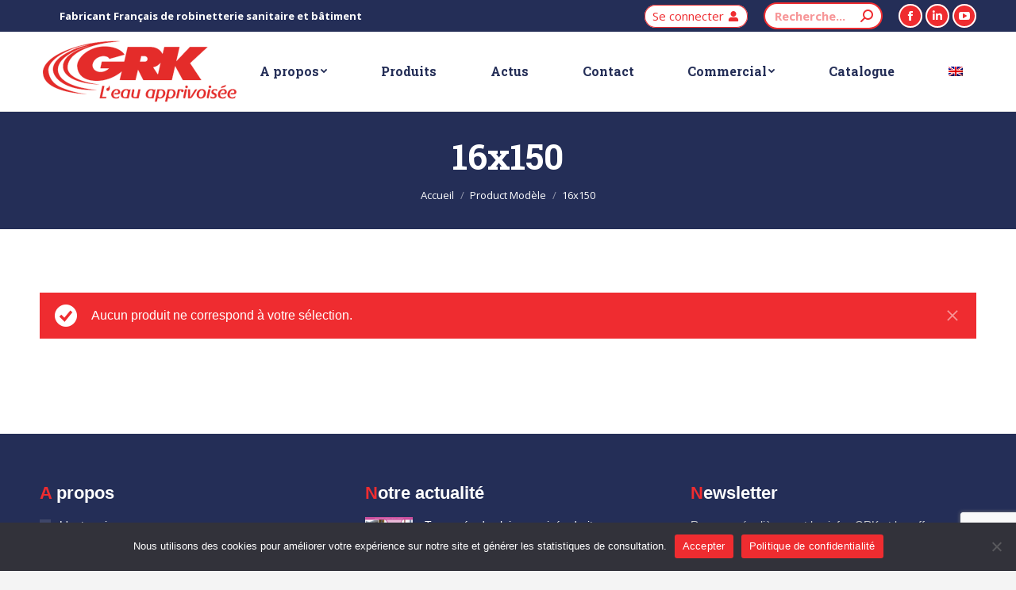

--- FILE ---
content_type: text/html; charset=UTF-8
request_url: https://www.grk.fr/modele/16x150/
body_size: 20370
content:
<!DOCTYPE html> <!--[if !(IE 6) | !(IE 7) | !(IE 8)  ]><!--><html lang="fr-FR" class="no-js"> <!--<![endif]--><head><meta charset="UTF-8" /><meta name="viewport" content="width=device-width, initial-scale=1, maximum-scale=1, user-scalable=0"><meta name="theme-color" content="#ef2c30"/><link rel="profile" href="https://gmpg.org/xfn/11" /> <script type="text/javascript">if (/Android|webOS|iPhone|iPad|iPod|BlackBerry|IEMobile|Opera Mini/i.test(navigator.userAgent)) {
                var originalAddEventListener = EventTarget.prototype.addEventListener,
                    oldWidth = window.innerWidth;

                EventTarget.prototype.addEventListener = function (eventName, eventHandler, useCapture) {
                    if (eventName === "resize") {
                        originalAddEventListener.call(this, eventName, function (event) {
                            if (oldWidth === window.innerWidth) {
                                return;
                            }
                            oldWidth = window.innerWidth;
                            if (eventHandler.handleEvent) {
                                eventHandler.handleEvent.call(this, event);
                            }
                            else {
                                eventHandler.call(this, event);
                            };
                        }, useCapture);
                    }
                    else {
                        originalAddEventListener.call(this, eventName, eventHandler, useCapture);
                    };
                };
            };</script> <meta name='robots' content='index, follow, max-image-preview:large, max-snippet:-1, max-video-preview:-1' /><link rel="alternate" hreflang="en" href="https://www.grk.fr/modele/16x150-en/?lang=en" /><link rel="alternate" hreflang="fr" href="https://www.grk.fr/modele/16x150/" /><link rel="alternate" hreflang="x-default" href="https://www.grk.fr/modele/16x150/" /><link media="all" href="https://www.grk.fr/wp-content/cache/autoptimize/css/autoptimize_9a6bcf604cc783bf2bb98afd388565e5.css" rel="stylesheet"><title>Archives des 16x150 - GRK</title><link rel="canonical" href="https://www.grk.fr/modele/16x150/" /><meta property="og:locale" content="fr_FR" /><meta property="og:type" content="article" /><meta property="og:title" content="Archives des 16x150 - GRK" /><meta property="og:url" content="https://www.grk.fr/modele/16x150/" /><meta property="og:site_name" content="GRK" /><meta name="twitter:card" content="summary_large_image" /> <script type="application/ld+json" class="yoast-schema-graph">{"@context":"https://schema.org","@graph":[{"@type":"CollectionPage","@id":"https://www.grk.fr/modele/16x150/","url":"https://www.grk.fr/modele/16x150/","name":"Archives des 16x150 - GRK","isPartOf":{"@id":"https://www.grk.fr/#website"},"breadcrumb":{"@id":"https://www.grk.fr/modele/16x150/#breadcrumb"},"inLanguage":"fr-FR"},{"@type":"BreadcrumbList","@id":"https://www.grk.fr/modele/16x150/#breadcrumb","itemListElement":[{"@type":"ListItem","position":1,"name":"Accueil","item":"https://www.grk.fr/"},{"@type":"ListItem","position":2,"name":"16x150"}]},{"@type":"WebSite","@id":"https://www.grk.fr/#website","url":"https://www.grk.fr/","name":"GRK","description":"Robinetterie bâtiment et sanitaire fabrication française GRK Robinetterie","publisher":{"@id":"https://www.grk.fr/#organization"},"potentialAction":[{"@type":"SearchAction","target":{"@type":"EntryPoint","urlTemplate":"https://www.grk.fr/?s={search_term_string}"},"query-input":"required name=search_term_string"}],"inLanguage":"fr-FR"},{"@type":"Organization","@id":"https://www.grk.fr/#organization","name":"GRK","url":"https://www.grk.fr/","logo":{"@type":"ImageObject","inLanguage":"fr-FR","@id":"https://www.grk.fr/#/schema/logo/image/","url":"https://grk.odiso.fr/wp-content/uploads/2022/09/logo-350.png","contentUrl":"https://grk.odiso.fr/wp-content/uploads/2022/09/logo-350.png","width":350,"height":110,"caption":"GRK"},"image":{"@id":"https://www.grk.fr/#/schema/logo/image/"}}]}</script> <link rel='dns-prefetch' href='//www.googletagmanager.com' /><link rel='dns-prefetch' href='//maps.googleapis.com' /><link rel='dns-prefetch' href='//fonts.googleapis.com' /><link rel="alternate" type="application/rss+xml" title="GRK &raquo; Flux" href="https://www.grk.fr/feed/" /><link rel="alternate" type="application/rss+xml" title="GRK &raquo; Flux des commentaires" href="https://www.grk.fr/comments/feed/" /><link rel="alternate" type="application/rss+xml" title="Flux pour GRK &raquo; 16x150 Modèle" href="https://www.grk.fr/modele/16x150/feed/" /> <script type="text/javascript">window._wpemojiSettings = {"baseUrl":"https:\/\/s.w.org\/images\/core\/emoji\/14.0.0\/72x72\/","ext":".png","svgUrl":"https:\/\/s.w.org\/images\/core\/emoji\/14.0.0\/svg\/","svgExt":".svg","source":{"concatemoji":"https:\/\/www.grk.fr\/wp-includes\/js\/wp-emoji-release.min.js?ver=6.3.7"}};
/*! This file is auto-generated */
!function(i,n){var o,s,e;function c(e){try{var t={supportTests:e,timestamp:(new Date).valueOf()};sessionStorage.setItem(o,JSON.stringify(t))}catch(e){}}function p(e,t,n){e.clearRect(0,0,e.canvas.width,e.canvas.height),e.fillText(t,0,0);var t=new Uint32Array(e.getImageData(0,0,e.canvas.width,e.canvas.height).data),r=(e.clearRect(0,0,e.canvas.width,e.canvas.height),e.fillText(n,0,0),new Uint32Array(e.getImageData(0,0,e.canvas.width,e.canvas.height).data));return t.every(function(e,t){return e===r[t]})}function u(e,t,n){switch(t){case"flag":return n(e,"\ud83c\udff3\ufe0f\u200d\u26a7\ufe0f","\ud83c\udff3\ufe0f\u200b\u26a7\ufe0f")?!1:!n(e,"\ud83c\uddfa\ud83c\uddf3","\ud83c\uddfa\u200b\ud83c\uddf3")&&!n(e,"\ud83c\udff4\udb40\udc67\udb40\udc62\udb40\udc65\udb40\udc6e\udb40\udc67\udb40\udc7f","\ud83c\udff4\u200b\udb40\udc67\u200b\udb40\udc62\u200b\udb40\udc65\u200b\udb40\udc6e\u200b\udb40\udc67\u200b\udb40\udc7f");case"emoji":return!n(e,"\ud83e\udef1\ud83c\udffb\u200d\ud83e\udef2\ud83c\udfff","\ud83e\udef1\ud83c\udffb\u200b\ud83e\udef2\ud83c\udfff")}return!1}function f(e,t,n){var r="undefined"!=typeof WorkerGlobalScope&&self instanceof WorkerGlobalScope?new OffscreenCanvas(300,150):i.createElement("canvas"),a=r.getContext("2d",{willReadFrequently:!0}),o=(a.textBaseline="top",a.font="600 32px Arial",{});return e.forEach(function(e){o[e]=t(a,e,n)}),o}function t(e){var t=i.createElement("script");t.src=e,t.defer=!0,i.head.appendChild(t)}"undefined"!=typeof Promise&&(o="wpEmojiSettingsSupports",s=["flag","emoji"],n.supports={everything:!0,everythingExceptFlag:!0},e=new Promise(function(e){i.addEventListener("DOMContentLoaded",e,{once:!0})}),new Promise(function(t){var n=function(){try{var e=JSON.parse(sessionStorage.getItem(o));if("object"==typeof e&&"number"==typeof e.timestamp&&(new Date).valueOf()<e.timestamp+604800&&"object"==typeof e.supportTests)return e.supportTests}catch(e){}return null}();if(!n){if("undefined"!=typeof Worker&&"undefined"!=typeof OffscreenCanvas&&"undefined"!=typeof URL&&URL.createObjectURL&&"undefined"!=typeof Blob)try{var e="postMessage("+f.toString()+"("+[JSON.stringify(s),u.toString(),p.toString()].join(",")+"));",r=new Blob([e],{type:"text/javascript"}),a=new Worker(URL.createObjectURL(r),{name:"wpTestEmojiSupports"});return void(a.onmessage=function(e){c(n=e.data),a.terminate(),t(n)})}catch(e){}c(n=f(s,u,p))}t(n)}).then(function(e){for(var t in e)n.supports[t]=e[t],n.supports.everything=n.supports.everything&&n.supports[t],"flag"!==t&&(n.supports.everythingExceptFlag=n.supports.everythingExceptFlag&&n.supports[t]);n.supports.everythingExceptFlag=n.supports.everythingExceptFlag&&!n.supports.flag,n.DOMReady=!1,n.readyCallback=function(){n.DOMReady=!0}}).then(function(){return e}).then(function(){var e;n.supports.everything||(n.readyCallback(),(e=n.source||{}).concatemoji?t(e.concatemoji):e.wpemoji&&e.twemoji&&(t(e.twemoji),t(e.wpemoji)))}))}((window,document),window._wpemojiSettings);</script> <link rel='stylesheet' id='the7-icomoon-font-awesome-14x14-css' href='https://www.grk.fr/wp-content/cache/autoptimize/css/autoptimize_single_241da26dfe41adea872458235c7a0281.css?ver=6.3.7' type='text/css' media='all' /><link rel='stylesheet' id='dt-web-fonts-css' href='https://fonts.googleapis.com/css?family=Open+Sans:400,600,700%7CRoboto:400,600,700%7CRoboto+Slab:400,600,700' type='text/css' media='all' /><link rel='stylesheet' id='the7-css-vars-css' href='https://www.grk.fr/wp-content/cache/autoptimize/css/autoptimize_single_f7666107dd8a1c45dda227b5117059f3.css?ver=ef0f4cc6d0c2' type='text/css' media='all' /><link rel='stylesheet' id='dt-custom-css' href='https://www.grk.fr/wp-content/cache/autoptimize/css/autoptimize_single_fa59550dea33371ef2b4b52d7493d660.css?ver=ef0f4cc6d0c2' type='text/css' media='all' /><link rel='stylesheet' id='wc-dt-custom-css' href='https://www.grk.fr/wp-content/cache/autoptimize/css/autoptimize_single_99fe50e7e16aa71fd5d73cc7b9297d6f.css?ver=ef0f4cc6d0c2' type='text/css' media='all' /><link rel='stylesheet' id='dt-media-css' href='https://www.grk.fr/wp-content/cache/autoptimize/css/autoptimize_single_46c102a83698961d23f88fa6a059f37d.css?ver=ef0f4cc6d0c2' type='text/css' media='all' /><link rel='stylesheet' id='the7-mega-menu-css' href='https://www.grk.fr/wp-content/cache/autoptimize/css/autoptimize_single_ab6dcb3343f056cf170f04236ab76bd7.css?ver=ef0f4cc6d0c2' type='text/css' media='all' /><link rel='stylesheet' id='the7-elements-css' href='https://www.grk.fr/wp-content/cache/autoptimize/css/autoptimize_single_40ac088ce7ca929774813beaeb32902b.css?ver=ef0f4cc6d0c2' type='text/css' media='all' /><link rel='stylesheet' id='ultimate-vc-addons-selected-google-fonts-style-css' href='https://fonts.googleapis.com/css?family=Open+Sans:&#038;subset=cyrillic,latin-ext,greek,greek-ext,cyrillic-ext,latin,vietnamese' type='text/css' media='all' /> <script type='text/javascript' src='https://www.grk.fr/wp-includes/js/jquery/jquery.min.js?ver=3.7.0' id='jquery-core-js'></script> <script type='text/javascript' src='https://www.grk.fr/wp-includes/js/jquery/jquery-migrate.min.js?ver=3.4.1' id='jquery-migrate-js'></script> <script type='text/javascript' id='wpml-cookie-js-extra'>var wpml_cookies = {"wp-wpml_current_language":{"value":"fr","expires":1,"path":"\/"}};
var wpml_cookies = {"wp-wpml_current_language":{"value":"fr","expires":1,"path":"\/"}};</script> <script type='text/javascript' src='https://www.grk.fr/wp-content/plugins/sitepress-multilingual-cms/res/js/cookies/language-cookie.js?ver=4.6.6' id='wpml-cookie-js'></script> <script id="cookie-notice-front-js-before" type="text/javascript">var cnArgs = {"ajaxUrl":"https:\/\/www.grk.fr\/wp-admin\/admin-ajax.php","nonce":"0b9c373d74","hideEffect":"fade","position":"bottom","onScroll":false,"onScrollOffset":100,"onClick":false,"cookieName":"cookie_notice_accepted","cookieTime":2592000,"cookieTimeRejected":2592000,"globalCookie":false,"redirection":false,"cache":true,"revokeCookies":false,"revokeCookiesOpt":"automatic"};</script> <script type='text/javascript' src='https://www.grk.fr/wp-content/plugins/cookie-notice/js/front.min.js?ver=2.5.11' id='cookie-notice-front-js'></script> <script type='text/javascript' src='https://www.grk.fr/wp-content/plugins/woocommerce/assets/js/jquery-blockui/jquery.blockUI.min.js?ver=2.7.0-wc.8.1.3' id='jquery-blockui-js'></script> <script type='text/javascript' id='wc-add-to-cart-js-extra'>var wc_add_to_cart_params = {"ajax_url":"\/wp-admin\/admin-ajax.php","wc_ajax_url":"\/?wc-ajax=%%endpoint%%","i18n_view_cart":"Voir le panier","cart_url":"https:\/\/www.grk.fr","is_cart":"","cart_redirect_after_add":"no"};</script> <script type='text/javascript' src='https://www.grk.fr/wp-content/plugins/woocommerce/assets/js/frontend/add-to-cart.min.js?ver=8.1.3' id='wc-add-to-cart-js'></script> <script type='text/javascript' src='https://www.grk.fr/wp-content/plugins/js_composer/assets/js/vendors/woocommerce-add-to-cart.js?ver=6.9.0' id='vc_woocommerce-add-to-cart-js-js'></script> <script type='text/javascript' src='https://www.grk.fr/wp-content/plugins/halfdata-optin-locker/js/script.js?ver=2.83' id='opl-js'></script> <script type='text/javascript' id='dt-above-fold-js-extra'>var dtLocal = {"themeUrl":"https:\/\/www.grk.fr\/wp-content\/themes\/dt-the7","passText":"Pour voir ce contenu, entrer le mots de passe:","moreButtonText":{"loading":"Chargement ...","loadMore":"Charger la suite"},"postID":null,"ajaxurl":"https:\/\/www.grk.fr\/wp-admin\/admin-ajax.php","REST":{"baseUrl":"https:\/\/www.grk.fr\/wp-json\/the7\/v1","endpoints":{"sendMail":"\/send-mail"}},"contactMessages":{"required":"Il y a une erreur dans au moins un champ. Recommencez.","terms":"Veuillez accepter la politique de confidentialit\u00e9.","fillTheCaptchaError":"Veuillez remplir le captcha."},"captchaSiteKey":"","ajaxNonce":"7bcbe7dabb","pageData":{"type":"archive","template":null,"layout":"masonry"},"themeSettings":{"smoothScroll":"off","lazyLoading":false,"accentColor":{"mode":"solid","color":"#ef2c30"},"desktopHeader":{"height":100},"ToggleCaptionEnabled":"disabled","ToggleCaption":"Navigation","floatingHeader":{"showAfter":150,"showMenu":true,"height":70,"logo":{"showLogo":true,"html":"<img class=\" preload-me\" src=\"https:\/\/www.grk.fr\/wp-content\/uploads\/2022\/10\/logo-178.png\" srcset=\"https:\/\/www.grk.fr\/wp-content\/uploads\/2022\/10\/logo-178.png 179w, https:\/\/www.grk.fr\/wp-content\/uploads\/2022\/10\/logo-178.png 179w\" width=\"179\" height=\"57\"   sizes=\"179px\" alt=\"GRK\" \/>","url":"https:\/\/www.grk.fr\/"}},"topLine":{"floatingTopLine":{"logo":{"showLogo":false,"html":""}}},"mobileHeader":{"firstSwitchPoint":1200,"secondSwitchPoint":778,"firstSwitchPointHeight":70,"secondSwitchPointHeight":70,"mobileToggleCaptionEnabled":"disabled","mobileToggleCaption":"Menu"},"stickyMobileHeaderFirstSwitch":{"logo":{"html":"<img class=\" preload-me\" src=\"https:\/\/www.grk.fr\/wp-content\/uploads\/2022\/10\/logo-178.png\" srcset=\"https:\/\/www.grk.fr\/wp-content\/uploads\/2022\/10\/logo-178.png 179w, https:\/\/www.grk.fr\/wp-content\/uploads\/2022\/10\/logo-178.png 179w\" width=\"179\" height=\"57\"   sizes=\"179px\" alt=\"GRK\" \/>"}},"stickyMobileHeaderSecondSwitch":{"logo":{"html":"<img class=\" preload-me\" src=\"https:\/\/www.grk.fr\/wp-content\/uploads\/2022\/10\/logo-178.png\" srcset=\"https:\/\/www.grk.fr\/wp-content\/uploads\/2022\/10\/logo-178.png 179w, https:\/\/www.grk.fr\/wp-content\/uploads\/2022\/10\/logo-178.png 179w\" width=\"179\" height=\"57\"   sizes=\"179px\" alt=\"GRK\" \/>"}},"content":{"textColor":"#777777","headerColor":"#222222"},"sidebar":{"switchPoint":1130},"boxedWidth":"1280px","stripes":{"stripe1":{"textColor":"#787d85","headerColor":"#3b3f4a"},"stripe2":{"textColor":"#8b9199","headerColor":"#ffffff"},"stripe3":{"textColor":"#ffffff","headerColor":"#ffffff"}}},"VCMobileScreenWidth":"778","wcCartFragmentHash":"f153407c54335aa00988a3e504283f05"};
var dtShare = {"shareButtonText":{"facebook":"Partager sur Facebook","twitter":"Partager sur Twitter","pinterest":"Partager sur Pinterest","linkedin":"Partager sur Linkedin","whatsapp":"Partager sur Whatsapp"},"overlayOpacity":"85"};</script> <script type='text/javascript' src='https://www.grk.fr/wp-content/themes/dt-the7/js/above-the-fold.min.js?ver=10.13.1' id='dt-above-fold-js'></script> <script type='text/javascript' src='https://www.grk.fr/wp-content/themes/dt-the7/js/compatibility/woocommerce/woocommerce.min.js?ver=10.13.1' id='dt-woocommerce-js'></script> 
 <script type='text/javascript' src='https://www.googletagmanager.com/gtag/js?id=G-V55TZ80KW5' id='google_gtagjs-js' async></script> <script id="google_gtagjs-js-after" type="text/javascript">window.dataLayer = window.dataLayer || [];function gtag(){dataLayer.push(arguments);}
gtag("set","linker",{"domains":["www.grk.fr"]});
gtag("js", new Date());
gtag("set", "developer_id.dZTNiMT", true);
gtag("config", "G-V55TZ80KW5");</script> <script type='text/javascript' src='https://www.grk.fr/wp-content/plugins/Ultimate_VC_Addons/assets/min-js/modernizr-custom.min.js?ver=3.19.19' id='ultimate-vc-addons-modernizr-js'></script> <script type='text/javascript' src='https://www.grk.fr/wp-content/plugins/Ultimate_VC_Addons/assets/min-js/jquery-ui.min.js?ver=3.19.19' id='jquery_ui-js'></script> <script type='text/javascript' src='https://maps.googleapis.com/maps/api/js' id='ultimate-vc-addons-googleapis-js'></script> <script type='text/javascript' src='https://www.grk.fr/wp-includes/js/jquery/ui/core.min.js?ver=1.13.2' id='jquery-ui-core-js'></script> <script type='text/javascript' src='https://www.grk.fr/wp-includes/js/jquery/ui/mouse.min.js?ver=1.13.2' id='jquery-ui-mouse-js'></script> <script type='text/javascript' src='https://www.grk.fr/wp-includes/js/jquery/ui/slider.min.js?ver=1.13.2' id='jquery-ui-slider-js'></script> <script type='text/javascript' src='https://www.grk.fr/wp-content/plugins/Ultimate_VC_Addons/assets/min-js/jquery-ui-labeledslider.min.js?ver=3.19.19' id='ultimate-vc-addons_range_tick-js'></script> <script type='text/javascript' src='https://www.grk.fr/wp-content/plugins/Ultimate_VC_Addons/assets/min-js/ultimate.min.js?ver=3.19.19' id='ultimate-vc-addons-script-js'></script> <script type='text/javascript' src='https://www.grk.fr/wp-content/plugins/Ultimate_VC_Addons/assets/min-js/modal-all.min.js?ver=3.19.19' id='ultimate-vc-addons-modal-all-js'></script> <script type='text/javascript' src='https://www.grk.fr/wp-content/plugins/Ultimate_VC_Addons/assets/min-js/jparallax.min.js?ver=3.19.19' id='ultimate-vc-addons-jquery.shake-js'></script> <script type='text/javascript' src='https://www.grk.fr/wp-content/plugins/Ultimate_VC_Addons/assets/min-js/vhparallax.min.js?ver=3.19.19' id='ultimate-vc-addons-jquery.vhparallax-js'></script> <script type='text/javascript' src='https://www.grk.fr/wp-content/plugins/Ultimate_VC_Addons/assets/min-js/ultimate_bg.min.js?ver=3.19.19' id='ultimate-vc-addons-row-bg-js'></script> <script type='text/javascript' src='https://www.grk.fr/wp-content/plugins/Ultimate_VC_Addons/assets/min-js/mb-YTPlayer.min.js?ver=3.19.19' id='ultimate-vc-addons-jquery.ytplayer-js'></script> <link rel="https://api.w.org/" href="https://www.grk.fr/wp-json/" /><link rel="EditURI" type="application/rsd+xml" title="RSD" href="https://www.grk.fr/xmlrpc.php?rsd" /><meta name="generator" content="WordPress 6.3.7" /><meta name="generator" content="WooCommerce 8.1.3" /><meta name="generator" content="WPML ver:4.6.6 stt:1,4;" /><meta name="generator" content="Site Kit by Google 1.170.0" /> <script>document.documentElement.className = document.documentElement.className.replace('no-js', 'js');</script> <noscript><style>.woocommerce-product-gallery{opacity:1 !important}</style></noscript><meta name="generator" content="Powered by WPBakery Page Builder - drag and drop page builder for WordPress."/> <script>var opl_action = "https://www.grk.fr/wp-admin/admin-ajax.php";
			var opl_cookie_value = "ilovelencha";
			var opl_ga_tracking = "off";</script><meta name="generator" content="Powered by Slider Revolution 6.6.20 - responsive, Mobile-Friendly Slider Plugin for WordPress with comfortable drag and drop interface." /><link rel="icon" href="https://www.grk.fr/wp-content/uploads/2022/09/favicon-16.png" type="image/png" sizes="16x16"/><link rel="icon" href="https://www.grk.fr/wp-content/uploads/2022/09/favicon-32.png" type="image/png" sizes="32x32"/><link rel="apple-touch-icon" href="https://www.grk.fr/wp-content/uploads/2022/09/favicon-60.png"><link rel="apple-touch-icon" sizes="76x76" href="https://www.grk.fr/wp-content/uploads/2022/09/favicon-76.png"><link rel="apple-touch-icon" sizes="120x120" href="https://www.grk.fr/wp-content/uploads/2022/09/favicon-120.png"><link rel="apple-touch-icon" sizes="152x152" href="https://www.grk.fr/wp-content/uploads/2022/09/favicon-152.png"><script>function setREVStartSize(e){
			//window.requestAnimationFrame(function() {
				window.RSIW = window.RSIW===undefined ? window.innerWidth : window.RSIW;
				window.RSIH = window.RSIH===undefined ? window.innerHeight : window.RSIH;
				try {
					var pw = document.getElementById(e.c).parentNode.offsetWidth,
						newh;
					pw = pw===0 || isNaN(pw) || (e.l=="fullwidth" || e.layout=="fullwidth") ? window.RSIW : pw;
					e.tabw = e.tabw===undefined ? 0 : parseInt(e.tabw);
					e.thumbw = e.thumbw===undefined ? 0 : parseInt(e.thumbw);
					e.tabh = e.tabh===undefined ? 0 : parseInt(e.tabh);
					e.thumbh = e.thumbh===undefined ? 0 : parseInt(e.thumbh);
					e.tabhide = e.tabhide===undefined ? 0 : parseInt(e.tabhide);
					e.thumbhide = e.thumbhide===undefined ? 0 : parseInt(e.thumbhide);
					e.mh = e.mh===undefined || e.mh=="" || e.mh==="auto" ? 0 : parseInt(e.mh,0);
					if(e.layout==="fullscreen" || e.l==="fullscreen")
						newh = Math.max(e.mh,window.RSIH);
					else{
						e.gw = Array.isArray(e.gw) ? e.gw : [e.gw];
						for (var i in e.rl) if (e.gw[i]===undefined || e.gw[i]===0) e.gw[i] = e.gw[i-1];
						e.gh = e.el===undefined || e.el==="" || (Array.isArray(e.el) && e.el.length==0)? e.gh : e.el;
						e.gh = Array.isArray(e.gh) ? e.gh : [e.gh];
						for (var i in e.rl) if (e.gh[i]===undefined || e.gh[i]===0) e.gh[i] = e.gh[i-1];
											
						var nl = new Array(e.rl.length),
							ix = 0,
							sl;
						e.tabw = e.tabhide>=pw ? 0 : e.tabw;
						e.thumbw = e.thumbhide>=pw ? 0 : e.thumbw;
						e.tabh = e.tabhide>=pw ? 0 : e.tabh;
						e.thumbh = e.thumbhide>=pw ? 0 : e.thumbh;
						for (var i in e.rl) nl[i] = e.rl[i]<window.RSIW ? 0 : e.rl[i];
						sl = nl[0];
						for (var i in nl) if (sl>nl[i] && nl[i]>0) { sl = nl[i]; ix=i;}
						var m = pw>(e.gw[ix]+e.tabw+e.thumbw) ? 1 : (pw-(e.tabw+e.thumbw)) / (e.gw[ix]);
						newh =  (e.gh[ix] * m) + (e.tabh + e.thumbh);
					}
					var el = document.getElementById(e.c);
					if (el!==null && el) el.style.height = newh+"px";
					el = document.getElementById(e.c+"_wrapper");
					if (el!==null && el) {
						el.style.height = newh+"px";
						el.style.display = "block";
					}
				} catch(e){
					console.log("Failure at Presize of Slider:" + e)
				}
			//});
		  };</script> <noscript><style>.wpb_animate_when_almost_visible{opacity:1}</style></noscript><script>jQuery( document ).ready(function() {
		if (jQuery("body.logged-in")[0]){
			jQuery('a.mini-button span').text('Mon compte');
			var username = jQuery('span.username').text();
			jQuery('span.multipurpose_2').text('Bonjour '+username);
}   	
});</script> <script>jQuery(document).ready(function(){

	 
	 
	     jQuery("select#départements").change(function(){
        jQuery(this).find("option:selected").each(function(){
            var optionValue = jQuery(this).attr("value");
            if(optionValue){
                jQuery(".box").not("." + optionValue).hide();
                jQuery("." + optionValue).show();
            } else{
                jQuery(".box").hide();
            }
        });
    }).change();
 })</script> <script>/*Ajouter automatiquement sku et description courte au formulaire de demande produit*/
 jQuery(document).ready(function(){
	 if((jQuery(".postid-13457").length != 0)||(jQuery(".postid-13452").length != 0)
		 ||(jQuery(".postid-13454").length != 0)||(jQuery(".postid-13455").length != 0)
		 ||(jQuery(".postid-13456").length != 0)) {
  	var sku = jQuery('span.sku').text();
		var desc = jQuery('div.woocommerce-product-details__short-description p').text();
		
		 jQuery('input[name="ref"]').val(sku);
		 jQuery('input[name="detail"]').val(desc);
}

 })</script> </head><body data-rsssl=1 id="the7-body" class="archive tax-pa_modele term-16x150 term-398 wp-embed-responsive theme-dt-the7 cookies-not-set the7-core-ver-2.7.9 woocommerce woocommerce-page woocommerce-no-js layout-masonry description-under-image dt-responsive-on right-mobile-menu-close-icon ouside-menu-close-icon mobile-hamburger-close-bg-enable mobile-hamburger-close-bg-hover-enable  fade-medium-mobile-menu-close-icon fade-medium-menu-close-icon srcset-enabled btn-flat custom-btn-color custom-btn-hover-color phantom-sticky phantom-line-decoration phantom-custom-logo-on floating-top-bar sticky-mobile-header top-header first-switch-logo-left first-switch-menu-right second-switch-logo-left second-switch-menu-right right-mobile-menu layzr-loading-on inline-message-style dt-fa-compatibility the7-ver-10.13.1 wpb-js-composer js-comp-ver-6.9.0 vc_responsive"><div id="page" > <a class="skip-link screen-reader-text" href="#content">Aller au contenu</a><div class="masthead inline-header justify widgets full-height line-decoration shadow-mobile-header-decoration small-mobile-menu-icon mobile-menu-icon-bg-on mobile-menu-icon-hover-bg-on dt-parent-menu-clickable show-sub-menu-on-hover show-device-logo show-mobile-logo"  role="banner"><div class="top-bar top-bar-line-hide"><div class="top-bar-bg" ></div><div class="left-widgets mini-widgets"><span class="mini-contacts multipurpose_1 show-on-desktop near-logo-first-switch in-menu-second-switch"><i class="fa-fw "></i>Fabricant Français de robinetterie sanitaire et bâtiment</span></div><div class="right-widgets mini-widgets"><span class="mini-contacts multipurpose_2 show-on-desktop hide-on-first-switch hide-on-second-switch"><i class="fa-fw "></i></span><a href="/mon-compte/" class="microwidget-btn mini-button header-elements-button-1 show-on-desktop near-logo-first-switch in-menu-second-switch microwidget-btn-bg-on microwidget-btn-hover-bg-on disable-animation-bg border-on hover-border-on btn-icon-align-right" ><span>Se connecter</span><i class="icomoon-the7-font-the7-login-02"></i></a><div class="mini-search show-on-desktop near-logo-first-switch near-logo-second-switch animate-search-width custom-icon"><form class="searchform mini-widget-searchform" role="search" method="get" action="https://www.grk.fr/"><div class="screen-reader-text">Recherche :</div> <input type="text" class="field searchform-s" name="s" value="" placeholder="Recherche..." title="Formulaire de recherche"/> <a href="" class="search-icon"><i class="the7-mw-icon-search-bold"></i></a> <input type="hidden" name="lang" value="fr"/> <input type="submit" class="assistive-text searchsubmit" value="Aller !"/></form></div><div class="soc-ico show-on-desktop in-top-bar-right in-menu-second-switch accent-bg custom-border border-on hover-custom-bg hover-disabled-border  hover-border-off"><a title="La page Facebook s&#039;ouvre dans une nouvelle fenêtre" href="https://www.facebook.com/grkrobinetterie/" target="_blank" class="facebook"><span class="soc-font-icon"></span><span class="screen-reader-text">La page Facebook s&#039;ouvre dans une nouvelle fenêtre</span></a><a title="La page LinkedIn s&#039;ouvre dans une nouvelle fenêtre" href="https://www.linkedin.com/company/grk-robinetterie/" target="_blank" class="linkedin"><span class="soc-font-icon"></span><span class="screen-reader-text">La page LinkedIn s&#039;ouvre dans une nouvelle fenêtre</span></a><a title="La page YouTube s&#039;ouvre dans une nouvelle fenêtre" href="https://www.youtube.com/channel/UCgXAr5Rdo2LBeYkpTgZeU8g" target="_blank" class="you-tube"><span class="soc-font-icon"></span><span class="screen-reader-text">La page YouTube s&#039;ouvre dans une nouvelle fenêtre</span></a></div></div></div><header class="header-bar"><div class="branding"><div id="site-title" class="assistive-text">GRK</div><div id="site-description" class="assistive-text">Robinetterie bâtiment et sanitaire fabrication française GRK Robinetterie</div> <a class="" href="https://www.grk.fr/"><img class="preload-me lazyload" data-src="https://www.grk.fr/wp-content/uploads/2022/11/logo-260-1.png" data-srcset="https://www.grk.fr/wp-content/uploads/2022/11/logo-260-1.png 260w, https://www.grk.fr/wp-content/uploads/2022/11/logo-260-1.png 260w" width="260" height="80"   data-sizes="260px" alt="GRK" src="[data-uri]" style="--smush-placeholder-width: 260px; --smush-placeholder-aspect-ratio: 260/80;" /><noscript><img class=" preload-me" src="https://www.grk.fr/wp-content/uploads/2022/11/logo-260-1.png" srcset="https://www.grk.fr/wp-content/uploads/2022/11/logo-260-1.png 260w, https://www.grk.fr/wp-content/uploads/2022/11/logo-260-1.png 260w" width="260" height="80"   sizes="260px" alt="GRK" /></noscript><img class="mobile-logo preload-me lazyload" data-src="https://www.grk.fr/wp-content/uploads/2022/10/logo-178.png" data-srcset="https://www.grk.fr/wp-content/uploads/2022/10/logo-178.png 179w, https://www.grk.fr/wp-content/uploads/2022/10/logo-178.png 179w" width="179" height="57"   data-sizes="179px" alt="GRK" src="[data-uri]" style="--smush-placeholder-width: 179px; --smush-placeholder-aspect-ratio: 179/57;" /><noscript><img class="mobile-logo preload-me" src="https://www.grk.fr/wp-content/uploads/2022/10/logo-178.png" srcset="https://www.grk.fr/wp-content/uploads/2022/10/logo-178.png 179w, https://www.grk.fr/wp-content/uploads/2022/10/logo-178.png 179w" width="179" height="57"   sizes="179px" alt="GRK" /></noscript></a></div><ul id="primary-menu" class="main-nav underline-decoration upwards-line level-arrows-on outside-item-remove-margin"><li class="menu-item menu-item-type-post_type menu-item-object-page menu-item-has-children menu-item-4813 first has-children depth-0"><a href='https://www.grk.fr/entreprise/' data-level='1'><span class="menu-item-text"><span class="menu-text">A propos</span></span></a><ul class="sub-nav hover-style-bg level-arrows-on"><li class="menu-item menu-item-type-post_type menu-item-object-page menu-item-5039 first depth-1"><a href='https://www.grk.fr/entreprise/' data-level='2'><span class="menu-item-text"><span class="menu-text">Qui sommes-nous ?</span></span></a></li><li class="menu-item menu-item-type-post_type menu-item-object-page menu-item-5055 depth-1"><a href='https://www.grk.fr/entreprise/fabrication/' data-level='2'><span class="menu-item-text"><span class="menu-text">Fabrication</span></span></a></li><li class="menu-item menu-item-type-post_type menu-item-object-page menu-item-5058 depth-1"><a href='https://www.grk.fr/entreprise/rse/' data-level='2'><span class="menu-item-text"><span class="menu-text">Démarche RSE</span></span></a></li><li class="menu-item menu-item-type-post_type menu-item-object-page menu-item-5038 depth-1"><a href='https://www.grk.fr/entreprise/groupe/' data-level='2'><span class="menu-item-text"><span class="menu-text">Le groupe</span></span></a></li></ul></li><li class="menu-item menu-item-type-post_type menu-item-object-page menu-item-4811 depth-0"><a href='https://www.grk.fr/catalogue/' data-level='1'><span class="menu-item-text"><span class="menu-text">Produits</span></span></a></li><li class="menu-item menu-item-type-post_type menu-item-object-page menu-item-4824 depth-0"><a href='https://www.grk.fr/actualite/' data-level='1'><span class="menu-item-text"><span class="menu-text">Actus</span></span></a></li><li class="menu-item menu-item-type-post_type menu-item-object-page menu-item-4810 depth-0 dt-mega-menu mega-auto-width mega-column-3"><a href='https://www.grk.fr/contact-grk/' data-level='1'><span class="menu-item-text"><span class="menu-text">Contact</span></span></a></li><li class="menu-item menu-item-type-post_type menu-item-object-page menu-item-has-children menu-item-4825 has-children depth-0"><a href='https://www.grk.fr/commercial/' data-level='1'><span class="menu-item-text"><span class="menu-text">Commercial</span></span></a><ul class="sub-nav hover-style-bg level-arrows-on"><li class="menu-item menu-item-type-post_type menu-item-object-page menu-item-13819 first depth-1"><a href='https://www.grk.fr/commercial/distributeurs/' data-level='2'><span class="menu-item-text"><span class="menu-text">Notre réseau de distribution</span></span></a></li></ul></li><li class="menu-item menu-item-type-post_type menu-item-object-page menu-item-12392 depth-0"><a href='https://www.grk.fr/catalogue-numerique/' data-level='1'><span class="menu-item-text"><span class="menu-text">Catalogue</span></span></a></li><li class="menu-item wpml-ls-slot-1347 wpml-ls-item wpml-ls-item-en wpml-ls-menu-item wpml-ls-first-item wpml-ls-last-item menu-item-type-wpml_ls_menu_item menu-item-object-wpml_ls_menu_item menu-item-wpml-ls-1347-en last depth-0"><a href='https://www.grk.fr/modele/16x150-en/?lang=en' data-level='1'><span class="menu-item-text"><span class="menu-text"><img
 class="wpml-ls-flag lazyload"
 data-src="https://www.grk.fr/wp-content/plugins/sitepress-multilingual-cms/res/flags/en.png"
 alt="Anglais" 
 src="[data-uri]" /><noscript><img
 class="wpml-ls-flag lazyload"
 data-src="https://www.grk.fr/wp-content/plugins/sitepress-multilingual-cms/res/flags/en.png"
 alt="Anglais" 
 src="[data-uri]" /><noscript><img
 class="wpml-ls-flag"
 src="https://www.grk.fr/wp-content/plugins/sitepress-multilingual-cms/res/flags/en.png"
 alt="Anglais" 
 /></noscript></noscript></span></span></a></li></ul></header></div><div role="navigation" class="dt-mobile-header mobile-menu-show-divider"><div class="dt-close-mobile-menu-icon"><div class="close-line-wrap"><span class="close-line"></span><span class="close-line"></span><span class="close-line"></span></div></div><ul id="mobile-menu" class="mobile-main-nav"><li class="menu-item menu-item-type-post_type menu-item-object-page menu-item-has-children menu-item-4813 first has-children depth-0"><a href='https://www.grk.fr/entreprise/' data-level='1'><span class="menu-item-text"><span class="menu-text">A propos</span></span></a><ul class="sub-nav hover-style-bg level-arrows-on"><li class="menu-item menu-item-type-post_type menu-item-object-page menu-item-5039 first depth-1"><a href='https://www.grk.fr/entreprise/' data-level='2'><span class="menu-item-text"><span class="menu-text">Qui sommes-nous ?</span></span></a></li><li class="menu-item menu-item-type-post_type menu-item-object-page menu-item-5055 depth-1"><a href='https://www.grk.fr/entreprise/fabrication/' data-level='2'><span class="menu-item-text"><span class="menu-text">Fabrication</span></span></a></li><li class="menu-item menu-item-type-post_type menu-item-object-page menu-item-5058 depth-1"><a href='https://www.grk.fr/entreprise/rse/' data-level='2'><span class="menu-item-text"><span class="menu-text">Démarche RSE</span></span></a></li><li class="menu-item menu-item-type-post_type menu-item-object-page menu-item-5038 depth-1"><a href='https://www.grk.fr/entreprise/groupe/' data-level='2'><span class="menu-item-text"><span class="menu-text">Le groupe</span></span></a></li></ul></li><li class="menu-item menu-item-type-post_type menu-item-object-page menu-item-4811 depth-0"><a href='https://www.grk.fr/catalogue/' data-level='1'><span class="menu-item-text"><span class="menu-text">Produits</span></span></a></li><li class="menu-item menu-item-type-post_type menu-item-object-page menu-item-4824 depth-0"><a href='https://www.grk.fr/actualite/' data-level='1'><span class="menu-item-text"><span class="menu-text">Actus</span></span></a></li><li class="menu-item menu-item-type-post_type menu-item-object-page menu-item-4810 depth-0 dt-mega-menu mega-auto-width mega-column-3"><a href='https://www.grk.fr/contact-grk/' data-level='1'><span class="menu-item-text"><span class="menu-text">Contact</span></span></a></li><li class="menu-item menu-item-type-post_type menu-item-object-page menu-item-has-children menu-item-4825 has-children depth-0"><a href='https://www.grk.fr/commercial/' data-level='1'><span class="menu-item-text"><span class="menu-text">Commercial</span></span></a><ul class="sub-nav hover-style-bg level-arrows-on"><li class="menu-item menu-item-type-post_type menu-item-object-page menu-item-13819 first depth-1"><a href='https://www.grk.fr/commercial/distributeurs/' data-level='2'><span class="menu-item-text"><span class="menu-text">Notre réseau de distribution</span></span></a></li></ul></li><li class="menu-item menu-item-type-post_type menu-item-object-page menu-item-12392 depth-0"><a href='https://www.grk.fr/catalogue-numerique/' data-level='1'><span class="menu-item-text"><span class="menu-text">Catalogue</span></span></a></li><li class="menu-item wpml-ls-slot-1347 wpml-ls-item wpml-ls-item-en wpml-ls-menu-item wpml-ls-first-item wpml-ls-last-item menu-item-type-wpml_ls_menu_item menu-item-object-wpml_ls_menu_item menu-item-wpml-ls-1347-en last depth-0"><a href='https://www.grk.fr/modele/16x150-en/?lang=en' data-level='1'><span class="menu-item-text"><span class="menu-text"><img
 class="wpml-ls-flag lazyload"
 data-src="https://www.grk.fr/wp-content/plugins/sitepress-multilingual-cms/res/flags/en.png"
 alt="Anglais" 
 src="[data-uri]" /><noscript><img
 class="wpml-ls-flag lazyload"
 data-src="https://www.grk.fr/wp-content/plugins/sitepress-multilingual-cms/res/flags/en.png"
 alt="Anglais" 
 src="[data-uri]" /><noscript><img
 class="wpml-ls-flag"
 src="https://www.grk.fr/wp-content/plugins/sitepress-multilingual-cms/res/flags/en.png"
 alt="Anglais" 
 /></noscript></noscript></span></span></a></li></ul><div class='mobile-mini-widgets-in-menu'></div></div><div class="page-title title-center solid-bg page-title-responsive-enabled" data-prlx-speed="0.5"><div class="wf-wrap"><div class="page-title-head hgroup"><h1 >16x150</h1></div><div class="page-title-breadcrumbs"><div class="assistive-text">Vous êtes ici :</div><ol class="breadcrumbs text-small" itemscope itemtype="https://schema.org/BreadcrumbList"><li itemprop="itemListElement" itemscope itemtype="https://schema.org/ListItem"><a itemprop="item" href="https://www.grk.fr" title="Accueil"><span itemprop="name">Accueil</span></a><meta itemprop="position" content="1" /></li><li itemprop="itemListElement" itemscope itemtype="https://schema.org/ListItem"><span itemprop="name">Product Modèle</span><meta itemprop="position" content="2" /></li><li itemprop="itemListElement" itemscope itemtype="https://schema.org/ListItem"><span itemprop="name">16x150</span><meta itemprop="position" content="3" /></li></ol></div></div></div><div id="main" class="sidebar-none sidebar-divider-off"><div class="main-gradient"></div><div class="wf-wrap"><div class="wf-container-main"><div id="content" class="content" role="main"><header class="woocommerce-products-header"></header><div class="woocommerce-no-products-found"><div class="woocommerce-info"><div class="woocommerce-info-text">Aucun produit ne correspond à votre sélection.</div> <span class="close-message"></span></div></div></div></div></div></div><footer id="footer" class="footer solid-bg"><div class="wf-wrap"><div class="wf-container-footer"><div class="wf-container"><section id="presscore-accordion-widget-2" class="widget widget_presscore-accordion-widget wf-cell wf-1-3"><div class="widget-title">A propos</div><div class="st-accordion"><ul><li><a class="text-primary" href="#"><span>L&#039;entreprise</span></a><div class="st-content"><p>Robinetterie installée en Picardie, GRK propose une large gamme de produits pour les professionnels du bâtiment et les négociants. &gt; <a href="/entreprise/">Lire</a></p></div></li><li><a class="text-primary" href="#"><span>Fabrication</span></a><div class="st-content"><p>Fonderie, matriçage, usinage, découvrez le processus de fabrication de la robinetterie GRK. &gt; <a href="/fabrication/">Lire</a></p></div></li><li><a class="text-primary" href="#"><span>Gammes de produits</span></a><div class="st-content"><p>Nous couvrons tous les besoins des professionnels du bâtiment et proposons une large gamme de références adaptées à chaque cas particulier.  &gt; <a href="/catalogue/">Lire</a></p></div></li><li><a class="text-primary" href="#"><span>Les &quot;prêt-à-poser&quot;</span></a><div class="st-content"><p>Nos kits prêts à poser vous feront gagner du temps sur tous vos chantiers : découvrez la gamme des solutions et facilitez-vous la vie.  &gt; <a href="/categorie-produit/solutions-techniques-pret-a-poser/">Lire</a></p></div></li><li><a class="text-primary" href="#"><span>Service commercial</span></a><div class="st-content"><p>Besoin de conseils ? Nos commerciaux sont avant tout des spécialistes qui sauront répondre à vos questions. Retrouvez le votre sur la carte.  &gt; <a href="/commercial/">Lire</a></p></div></li><li><a class="text-primary" href="#"><span>Téléchargez notre catalogue</span></a><div class="st-content"><div class="opl-content opl-hide"><p><a href="https://www.grk.fr/catalogue-2022-complet/"></i>Catalogue GRK</a></p></div><div class="opl-container opl-hide"><div class="opl-box"><div class="opl-form"><div class="opl-form-row">Merci d'indiquer votre e-mail pour accéder au document demandé et être tenu au courant des mises à jour.</div><div class="opl-form-row"><div class="opl-form-col opl-fw opl-form-col-right"><div> <input required="required" class="opl-input opl-fw" type="email" name="email" placeholder="Entrez votre e-mail..." value="Entrez votre e-mail..." onfocus="jQuery(this).parent().removeClass('opl-error'); if (this.value == 'Entrez votre e-mail...') {this.value = '';}" onblur="if (this.value == '') {this.value = 'Entrez votre e-mail...';}" title="Entrez votre e-mail..." /><br /> <i class="opl-fa opl-fa-mail-alt"></i></div></p></div></p></div><div class="opl-form-row"><div class="opl-terms-container opl-hide"><div class="opl-terms">En utilisant le service de téléchargement de la fiche technique proposé par notre plateforme, vous acceptez les termes et conditions suivants :</p><p>Collecte et Utilisation des Données Personnelles : Vous consentez à fournir votre adresse e-mail afin de recevoir la fiche technique demandée. Vos données personnelles seront traitées conformément à notre politique de confidentialité et ne seront en aucun cas partagées avec des tiers sans votre consentement explicite.</p><p>Finalité de la Collecte : Votre adresse e-mail sera uniquement utilisée dans le but de vous envoyer la fiche technique demandée. Elle ne sera pas utilisée à des fins de marketing sans votre consentement préalable.</p><p>Droit de Rétractation : Vous avez le droit de retirer votre consentement à tout moment. Pour ce faire, veuillez nous contacter à [adresse e-mail ou numéro de téléphone]. Le retrait de votre consentement n&#039;affectera pas la légalité du traitement basé sur votre consentement avant son retrait.</p><p>Sécurité des Données : Nous mettons en place des mesures de sécurité appropriées pour protéger vos données personnelles contre tout accès non autorisé, toute divulgation, toute altération ou toute destruction.</p><p>Durée de Conservation : Vos données personnelles seront conservées aussi longtemps que nécessaire pour atteindre les finalités pour lesquelles elles ont été collectées, sauf si une période de conservation plus longue est requise ou autorisée par la loi.</p><p>Cookies : Nous utilisons des cookies pour améliorer votre expérience utilisateur sur notre site web. En utilisant notre service, vous consentez à l&#039;utilisation de cookies conformément à notre politique en matière de cookies.</p><p>En cochant la case &quot;J&#039;accepte les termes et conditions&quot;, vous confirmez avoir lu, compris et accepté les présents termes et conditions. Si vous n&#039;acceptez pas ces termes, veuillez ne pas utiliser notre service de téléchargement de la fiche technique.</p></div></p></div><div class="opl-checkbox"><input class="opl-input" type="checkbox" id="5G1G4GMs" name="gdpr" value="off" onclick="jQuery(this).parent().removeClass('opl-error');"><label for="5G1G4GMs"></label></div><p>J'accepte les <a href="#" onclick="jQuery(this).parent().find('.opl-terms-container').slideToggle(300); return false;">termes et conditions</a></div><div> <a href="#" class="opl-submit" onclick='return opl_submit(this, "on");'><i class="opl-fa opl-fa-ok"></i>Accédez à votre document</a></div></p></div><div class="opl-message"></div></p></div></p></div><p><script type="text/javascript">if (opl_cookie == "ilovelencha") {jQuery(".opl-content").removeClass("opl-hide");} else {jQuery(".opl-container").removeClass("opl-hide");}</script></p></div></li></ul></div></section><section id="presscore-blog-posts-3" class="widget widget_presscore-blog-posts wf-cell wf-1-3"><div class="widget-title">Notre actualité</div><ul class="recent-posts"><li><article class="post-format-standard"><div class="mini-post-img"><a class="alignleft post-rollover layzr-bg" href="https://www.grk.fr/traversee-de-cloison-arrivee-droite/" aria-label="Image article"><img class="preload-me lazy-load" src="data:image/svg+xml,%3Csvg%20xmlns%3D&#39;http%3A%2F%2Fwww.w3.org%2F2000%2Fsvg&#39;%20viewBox%3D&#39;0%200%2060%2060&#39;%2F%3E" data-src="https://www.grk.fr/wp-content/uploads/2025/07/Capture-decran-2025-07-01-153320-60x60.png" data-srcset="https://www.grk.fr/wp-content/uploads/2025/07/Capture-decran-2025-07-01-153320-60x60.png 60w, https://www.grk.fr/wp-content/uploads/2025/07/Capture-decran-2025-07-01-153320-120x120.png 120w" width="60" height="60"  alt="" /></a></div><div class="post-content"><a href="https://www.grk.fr/traversee-de-cloison-arrivee-droite/">Traversée de cloison arrivée droite</a><br /><time datetime="2025-07-02T10:28:07+02:00">2 juillet 2025</time></div></article></li><li><article class="post-format-standard"><div class="mini-post-img"><a class="alignleft post-rollover layzr-bg" href="https://www.grk.fr/robinet-puisage-cadenassable/" aria-label="Image article"><img class="preload-me lazy-load" src="data:image/svg+xml,%3Csvg%20xmlns%3D&#39;http%3A%2F%2Fwww.w3.org%2F2000%2Fsvg&#39;%20viewBox%3D&#39;0%200%2060%2060&#39;%2F%3E" data-src="https://www.grk.fr/wp-content/uploads/2017/07/actu-robinet-puisage-60x60.png" data-srcset="https://www.grk.fr/wp-content/uploads/2017/07/actu-robinet-puisage-60x60.png 60w, https://www.grk.fr/wp-content/uploads/2017/07/actu-robinet-puisage-120x120.png 120w" width="60" height="60"  alt="" /></a></div><div class="post-content"><a href="https://www.grk.fr/robinet-puisage-cadenassable/">Robinet de puisage cadenassable</a><br /><time datetime="2025-04-29T11:14:55+02:00">29 avril 2025</time></div></article></li><li><article class="post-format-standard"><div class="mini-post-img"><a class="alignleft post-rollover layzr-bg" href="https://www.grk.fr/traversee-de-cloison-pour-raccords-multicouche/" aria-label="Image article"><img class="preload-me lazy-load" src="data:image/svg+xml,%3Csvg%20xmlns%3D&#39;http%3A%2F%2Fwww.w3.org%2F2000%2Fsvg&#39;%20viewBox%3D&#39;0%200%2060%2060&#39;%2F%3E" data-src="https://www.grk.fr/wp-content/uploads/2023/06/GRK-FIX-MULTICOUCHE_Page_1-1-60x60.png" data-srcset="https://www.grk.fr/wp-content/uploads/2023/06/GRK-FIX-MULTICOUCHE_Page_1-1-60x60.png 60w, https://www.grk.fr/wp-content/uploads/2023/06/GRK-FIX-MULTICOUCHE_Page_1-1-120x120.png 120w" width="60" height="60"  alt="Traversée de cloison multicouche" /></a></div><div class="post-content"><a href="https://www.grk.fr/traversee-de-cloison-pour-raccords-multicouche/">Traversée de cloison pour raccords multicouche</a><br /><time datetime="2023-06-08T13:58:27+02:00">8 juin 2023</time></div></article></li><li><article class="post-format-standard"><div class="mini-post-img"><a class="alignleft post-rollover layzr-bg" href="https://www.grk.fr/nouveaute-gamme-cameleon/" aria-label="Image article"><img class="preload-me lazy-load" src="data:image/svg+xml,%3Csvg%20xmlns%3D&#39;http%3A%2F%2Fwww.w3.org%2F2000%2Fsvg&#39;%20viewBox%3D&#39;0%200%2060%2060&#39;%2F%3E" data-src="https://www.grk.fr/wp-content/uploads/2022/04/actu-gamme-cameleon-60x60.jpg" data-srcset="https://www.grk.fr/wp-content/uploads/2022/04/actu-gamme-cameleon-60x60.jpg 60w, https://www.grk.fr/wp-content/uploads/2022/04/actu-gamme-cameleon-120x120.jpg 120w" width="60" height="60"  alt="Gamme Caméléon GRK" /></a></div><div class="post-content"><a href="https://www.grk.fr/nouveaute-gamme-cameleon/">Caméléon, la gamme de robinets de puisage colorés.</a><br /><time datetime="2022-04-04T13:25:33+02:00">4 avril 2022</time></div></article></li></ul></section><section id="presscore-contact-info-widget-2" class="widget widget_presscore-contact-info-widget wf-cell wf-1-3"><div class="widget-title">Newsletter</div><div class="widget-info"><p>Recevez régulièrement les infos GRK et les offres spéciales en vous abonnant</p><div class="wpcf7 no-js" id="wpcf7-f5290-o1" lang="fr-FR" dir="ltr"><div class="screen-reader-response"><p role="status" aria-live="polite" aria-atomic="true"></p><ul></ul></div><form action="/modele/16x150/#wpcf7-f5290-o1" method="post" class="wpcf7-form init" aria-label="Formulaire de contact" novalidate="novalidate" data-status="init"><div style="display: none;"> <input type="hidden" name="_wpcf7" value="5290" /> <input type="hidden" name="_wpcf7_version" value="5.9.8" /> <input type="hidden" name="_wpcf7_locale" value="fr_FR" /> <input type="hidden" name="_wpcf7_unit_tag" value="wpcf7-f5290-o1" /> <input type="hidden" name="_wpcf7_container_post" value="0" /> <input type="hidden" name="_wpcf7_posted_data_hash" value="" /> <input type="hidden" name="_wpcf7_recaptcha_response" value="" /></div><p><label> Votre e-mail<br /> <span class="wpcf7-form-control-wrap" data-name="your-email"><input size="40" maxlength="400" class="wpcf7-form-control wpcf7-email wpcf7-validates-as-required wpcf7-text wpcf7-validates-as-email" aria-required="true" aria-invalid="false" value="" type="email" name="your-email" /></span> </label></p><p><input class="wpcf7-form-control wpcf7-submit has-spinner" type="submit" value="Envoyer" /></p><div class="wpcf7-response-output" aria-hidden="true"></div></form></div><div style="margin-top:40px;" class="widget-title">Contact direct</div><p style="font-size:22px; font-weight:700; color:#ffffff; margin:15px 0px 2px 0px;"><a href="tel:+33322612300">Tél. : 03 22 61 23 00</a></p><br><p style="font-weight:700; color:#ffffff;"><a href="mailto:robinetterie@grk.fr">Mail : robinetterie@grk.fr</a></p></div></section></div></div></div><div id="bottom-bar" class="full-width-line logo-split" role="contentinfo"><div class="wf-wrap"><div class="wf-container-bottom"><div id="branding-bottom"><a class="" href="https://www.grk.fr/"><img class="preload-me lazyload" data-src="https://www.grk.fr/wp-content/uploads/2022/09/logo-100.png" data-srcset="https://www.grk.fr/wp-content/uploads/2022/09/logo-100.png 100w, https://www.grk.fr/wp-content/uploads/2022/10/logo-178.png 179w" width="100" height="34"   data-sizes="100px" alt="GRK" src="[data-uri]" style="--smush-placeholder-width: 100px; --smush-placeholder-aspect-ratio: 100/34;" /><noscript><img class=" preload-me" src="https://www.grk.fr/wp-content/uploads/2022/09/logo-100.png" srcset="https://www.grk.fr/wp-content/uploads/2022/09/logo-100.png 100w, https://www.grk.fr/wp-content/uploads/2022/10/logo-178.png 179w" width="100" height="34"   sizes="100px" alt="GRK" /></noscript></a></div><div class="wf-float-right"><div class="bottom-text-block"><p><a href="/politique-de-confidentialite/">Mentions légales et politique de confidentialité</a> - <a href="/conditions-generales-de-vente/">conditions générales de vente</a> - <a href="https://www.vivelavie.fr" target="_blank">création site VIVE la VIE !</a></p></div></div></div></div></div></footer> <a href="#" class="scroll-top"><span class="screen-reader-text">Aller en haut</span></a></div> <script>window.RS_MODULES = window.RS_MODULES || {};
			window.RS_MODULES.modules = window.RS_MODULES.modules || {};
			window.RS_MODULES.waiting = window.RS_MODULES.waiting || [];
			window.RS_MODULES.defered = true;
			window.RS_MODULES.moduleWaiting = window.RS_MODULES.moduleWaiting || {};
			window.RS_MODULES.type = 'compiled';</script> <div id="wcf-loading-state"></div><script type="application/ld+json">{"@context":"https:\/\/schema.org\/","@type":"BreadcrumbList","itemListElement":[{"@type":"ListItem","position":1,"item":{"name":"Accueil","@id":"https:\/\/www.grk.fr"}},{"@type":"ListItem","position":2,"item":{"name":"Product Mod\u00e8le","@id":"https:\/\/www.grk.fr\/modele\/16x150\/"}},{"@type":"ListItem","position":3,"item":{"name":"16x150","@id":"https:\/\/www.grk.fr\/modele\/16x150\/"}}]}</script> <script type="text/javascript">(function () {
			var c = document.body.className;
			c = c.replace(/woocommerce-no-js/, 'woocommerce-js');
			document.body.className = c;
		})();</script> <script type='text/javascript' src='https://www.grk.fr/wp-content/themes/dt-the7/js/main.min.js?ver=10.13.1' id='dt-main-js'></script> <script type='text/javascript' src='https://www.grk.fr/wp-includes/js/dist/vendor/wp-polyfill-inert.min.js?ver=3.1.2' id='wp-polyfill-inert-js'></script> <script type='text/javascript' src='https://www.grk.fr/wp-includes/js/dist/vendor/regenerator-runtime.min.js?ver=0.13.11' id='regenerator-runtime-js'></script> <script type='text/javascript' src='https://www.grk.fr/wp-includes/js/dist/vendor/wp-polyfill.min.js?ver=3.15.0' id='wp-polyfill-js'></script> <script type='text/javascript' src='https://www.grk.fr/wp-includes/js/dist/hooks.min.js?ver=c6aec9a8d4e5a5d543a1' id='wp-hooks-js'></script> <script type='text/javascript' src='https://www.grk.fr/wp-includes/js/dist/i18n.min.js?ver=7701b0c3857f914212ef' id='wp-i18n-js'></script> <script id="wp-i18n-js-after" type="text/javascript">wp.i18n.setLocaleData( { 'text direction\u0004ltr': [ 'ltr' ] } );</script> <script type='text/javascript' src='https://www.grk.fr/wp-content/plugins/contact-form-7/includes/swv/js/index.js?ver=5.9.8' id='swv-js'></script> <script type='text/javascript' id='contact-form-7-js-extra'>var wpcf7 = {"api":{"root":"https:\/\/www.grk.fr\/wp-json\/","namespace":"contact-form-7\/v1"},"cached":"1"};</script> <script type='text/javascript' id='contact-form-7-js-translations'>( function( domain, translations ) {
	var localeData = translations.locale_data[ domain ] || translations.locale_data.messages;
	localeData[""].domain = domain;
	wp.i18n.setLocaleData( localeData, domain );
} )( "contact-form-7", {"translation-revision-date":"2024-10-17 17:27:10+0000","generator":"GlotPress\/4.0.1","domain":"messages","locale_data":{"messages":{"":{"domain":"messages","plural-forms":"nplurals=2; plural=n > 1;","lang":"fr"},"This contact form is placed in the wrong place.":["Ce formulaire de contact est plac\u00e9 dans un mauvais endroit."],"Error:":["Erreur\u00a0:"]}},"comment":{"reference":"includes\/js\/index.js"}} );</script> <script type='text/javascript' src='https://www.grk.fr/wp-content/plugins/contact-form-7/includes/js/index.js?ver=5.9.8' id='contact-form-7-js'></script> <script type='text/javascript' src='https://www.grk.fr/wp-content/plugins/revslider/public/assets/js/rbtools.min.js?ver=6.6.20' defer async id='tp-tools-js'></script> <script type='text/javascript' src='https://www.grk.fr/wp-content/plugins/revslider/public/assets/js/rs6.min.js?ver=6.6.20' defer async id='revmin-js'></script> <script type='text/javascript' src='https://www.grk.fr/wp-content/plugins/woocommerce/assets/js/js-cookie/js.cookie.min.js?ver=2.1.4-wc.8.1.3' id='js-cookie-js'></script> <script type='text/javascript' id='woocommerce-js-extra'>var woocommerce_params = {"ajax_url":"\/wp-admin\/admin-ajax.php","wc_ajax_url":"\/?wc-ajax=%%endpoint%%"};</script> <script type='text/javascript' src='https://www.grk.fr/wp-content/plugins/woocommerce/assets/js/frontend/woocommerce.min.js?ver=8.1.3' id='woocommerce-js'></script> <script type='text/javascript' src='https://www.grk.fr/wp-includes/js/dist/vendor/lodash.min.js?ver=4.17.19' id='lodash-js'></script> <script id="lodash-js-after" type="text/javascript">window.lodash = _.noConflict();</script> <script type='text/javascript' src='https://www.grk.fr/wp-includes/js/dist/vendor/react.min.js?ver=18.2.0' id='react-js'></script> <script type='text/javascript' src='https://www.grk.fr/wp-includes/js/dist/vendor/react-dom.min.js?ver=18.2.0' id='react-dom-js'></script> <script type='text/javascript' src='https://www.grk.fr/wp-includes/js/dist/dom-ready.min.js?ver=392bdd43726760d1f3ca' id='wp-dom-ready-js'></script> <script type='text/javascript' id='wp-a11y-js-translations'>( function( domain, translations ) {
	var localeData = translations.locale_data[ domain ] || translations.locale_data.messages;
	localeData[""].domain = domain;
	wp.i18n.setLocaleData( localeData, domain );
} )( "default", {"translation-revision-date":"2025-10-01 05:33:14+0000","generator":"GlotPress\/4.0.1","domain":"messages","locale_data":{"messages":{"":{"domain":"messages","plural-forms":"nplurals=2; plural=n > 1;","lang":"fr"},"Notifications":["Notifications"]}},"comment":{"reference":"wp-includes\/js\/dist\/a11y.js"}} );</script> <script type='text/javascript' src='https://www.grk.fr/wp-includes/js/dist/a11y.min.js?ver=7032343a947cfccf5608' id='wp-a11y-js'></script> <script type='text/javascript' src='https://www.grk.fr/wp-includes/js/dist/deprecated.min.js?ver=73ad3591e7bc95f4777a' id='wp-deprecated-js'></script> <script type='text/javascript' src='https://www.grk.fr/wp-includes/js/dist/dom.min.js?ver=845eabf47b55af03adfa' id='wp-dom-js'></script> <script type='text/javascript' src='https://www.grk.fr/wp-includes/js/dist/escape-html.min.js?ver=03e27a7b6ae14f7afaa6' id='wp-escape-html-js'></script> <script type='text/javascript' src='https://www.grk.fr/wp-includes/js/dist/element.min.js?ver=ed1c7604880e8b574b40' id='wp-element-js'></script> <script type='text/javascript' src='https://www.grk.fr/wp-includes/js/dist/is-shallow-equal.min.js?ver=20c2b06ecf04afb14fee' id='wp-is-shallow-equal-js'></script> <script type='text/javascript' id='wp-keycodes-js-translations'>( function( domain, translations ) {
	var localeData = translations.locale_data[ domain ] || translations.locale_data.messages;
	localeData[""].domain = domain;
	wp.i18n.setLocaleData( localeData, domain );
} )( "default", {"translation-revision-date":"2025-10-01 05:33:14+0000","generator":"GlotPress\/4.0.1","domain":"messages","locale_data":{"messages":{"":{"domain":"messages","plural-forms":"nplurals=2; plural=n > 1;","lang":"fr"},"Tilde":["Tilde"],"Backtick":["Retour arri\u00e8re"],"Period":["P\u00e9riode"],"Comma":["Virgule"]}},"comment":{"reference":"wp-includes\/js\/dist\/keycodes.js"}} );</script> <script type='text/javascript' src='https://www.grk.fr/wp-includes/js/dist/keycodes.min.js?ver=3460bd0fac9859d6886c' id='wp-keycodes-js'></script> <script type='text/javascript' src='https://www.grk.fr/wp-includes/js/dist/priority-queue.min.js?ver=422e19e9d48b269c5219' id='wp-priority-queue-js'></script> <script type='text/javascript' src='https://www.grk.fr/wp-includes/js/dist/compose.min.js?ver=9424edf50a26435105c0' id='wp-compose-js'></script> <script type='text/javascript' src='https://www.grk.fr/wp-includes/js/dist/vendor/moment.min.js?ver=2.29.4' id='moment-js'></script> <script id="moment-js-after" type="text/javascript">moment.updateLocale( 'fr_FR', {"months":["janvier","f\u00e9vrier","mars","avril","mai","juin","juillet","ao\u00fbt","septembre","octobre","novembre","d\u00e9cembre"],"monthsShort":["Jan","F\u00e9v","Mar","Avr","Mai","Juin","Juil","Ao\u00fbt","Sep","Oct","Nov","D\u00e9c"],"weekdays":["dimanche","lundi","mardi","mercredi","jeudi","vendredi","samedi"],"weekdaysShort":["dim","lun","mar","mer","jeu","ven","sam"],"week":{"dow":1},"longDateFormat":{"LT":"G\\hi","LTS":null,"L":null,"LL":"j F Y","LLL":"d F Y G\\hi","LLLL":null}} );</script> <script type='text/javascript' src='https://www.grk.fr/wp-includes/js/dist/date.min.js?ver=3d34bfc9ee4ff8794fdc' id='wp-date-js'></script> <script id="wp-date-js-after" type="text/javascript">wp.date.setSettings( {"l10n":{"locale":"fr_FR","months":["janvier","f\u00e9vrier","mars","avril","mai","juin","juillet","ao\u00fbt","septembre","octobre","novembre","d\u00e9cembre"],"monthsShort":["Jan","F\u00e9v","Mar","Avr","Mai","Juin","Juil","Ao\u00fbt","Sep","Oct","Nov","D\u00e9c"],"weekdays":["dimanche","lundi","mardi","mercredi","jeudi","vendredi","samedi"],"weekdaysShort":["dim","lun","mar","mer","jeu","ven","sam"],"meridiem":{"am":" ","pm":" ","AM":" ","PM":" "},"relative":{"future":"Dans %s","past":"il y a %s"},"startOfWeek":1},"formats":{"time":"G\\hi","date":"j F Y","datetime":"d F Y G\\hi","datetimeAbbreviated":"d F Y G\\hi"},"timezone":{"offset":1,"string":"Europe\/Paris","abbr":"CET"}} );</script> <script type='text/javascript' src='https://www.grk.fr/wp-includes/js/dist/html-entities.min.js?ver=36a4a255da7dd2e1bf8e' id='wp-html-entities-js'></script> <script type='text/javascript' src='https://www.grk.fr/wp-includes/js/dist/primitives.min.js?ver=73bfd06bdf73e8cf879a' id='wp-primitives-js'></script> <script type='text/javascript' src='https://www.grk.fr/wp-includes/js/dist/private-apis.min.js?ver=c7aedd57ea3c9b334e7d' id='wp-private-apis-js'></script> <script type='text/javascript' src='https://www.grk.fr/wp-includes/js/dist/redux-routine.min.js?ver=e59a2c0a2214767f9a9d' id='wp-redux-routine-js'></script> <script type='text/javascript' src='https://www.grk.fr/wp-includes/js/dist/data.min.js?ver=c7551cbaae1d9b86af82' id='wp-data-js'></script> <script id="wp-data-js-after" type="text/javascript">( function() {
	var userId = 0;
	var storageKey = "WP_DATA_USER_" + userId;
	wp.data
		.use( wp.data.plugins.persistence, { storageKey: storageKey } );
} )();</script> <script type='text/javascript' id='wp-rich-text-js-translations'>( function( domain, translations ) {
	var localeData = translations.locale_data[ domain ] || translations.locale_data.messages;
	localeData[""].domain = domain;
	wp.i18n.setLocaleData( localeData, domain );
} )( "default", {"translation-revision-date":"2025-10-01 05:33:14+0000","generator":"GlotPress\/4.0.1","domain":"messages","locale_data":{"messages":{"":{"domain":"messages","plural-forms":"nplurals=2; plural=n > 1;","lang":"fr"},"%s applied.":["%s appliqu\u00e9."],"%s removed.":["%s retir\u00e9."]}},"comment":{"reference":"wp-includes\/js\/dist\/rich-text.js"}} );</script> <script type='text/javascript' src='https://www.grk.fr/wp-includes/js/dist/rich-text.min.js?ver=477e6aed00daeb0e4ab6' id='wp-rich-text-js'></script> <script type='text/javascript' src='https://www.grk.fr/wp-includes/js/dist/warning.min.js?ver=4acee5fc2fd9a24cefc2' id='wp-warning-js'></script> <script type='text/javascript' id='wp-components-js-translations'>( function( domain, translations ) {
	var localeData = translations.locale_data[ domain ] || translations.locale_data.messages;
	localeData[""].domain = domain;
	wp.i18n.setLocaleData( localeData, domain );
} )( "default", {"translation-revision-date":"2025-10-01 05:33:14+0000","generator":"GlotPress\/4.0.1","domain":"messages","locale_data":{"messages":{"":{"domain":"messages","plural-forms":"nplurals=2; plural=n > 1;","lang":"fr"},"Reset all":["Tout r\u00e9initialiser"],"All options reset":["R\u00e9initialiser toutes les options"],"All options are currently hidden":["Toutes les options sont actuellement cach\u00e9es"],"Button label to reveal tool panel options\u0004%s options":["Options de %s"],"%s is now visible":["%s est \u00e0 pr\u00e9sent visible"],"%s hidden and reset to default":["%s cach\u00e9 et r\u00e9initialis\u00e9 \u00e0 sa valeur par d\u00e9faut"],"Show %s":["Afficher\u00a0: %s"],"Hide and reset %s":["Masquer et r\u00e9initialiser %s"],"%s reset to default":["%s r\u00e9initialis\u00e9 \u00e0 sa valeur par d\u00e9faut"],"Reset %s":["R\u00e9initialiser \u00ab\u00a0%s\u00a0\u00bb"],"Defaults":["Par d\u00e9faut"],"Category":["Cat\u00e9gorie"],"Dismiss this notice":["Ignorer cette notification"],"Search in %s":["Rechercher dans %s"],"Search %s":["Rechercher %s"],"Reset search":["R\u00e9initialiser la recherche"],"Close search":["Fermer la recherche"],"Finish":["Termin\u00e9"],"Page %1$d of %2$d":["Page %1$d sur %2$d"],"Guide controls":["Contr\u00f4leurs de guide"],"Separate with commas or the Enter key.":["S\u00e9parez avec une virgule ou avec la touche entr\u00e9e."],"Separate with commas, spaces, or the Enter key.":["S\u00e9parez avec une virgule, un espace, ou avec la touche entr\u00e9e."],"Invalid item":["\u00c9l\u00e9ment non valide"],"Remove item":["Retirer l\u2019\u00e9l\u00e9ment"],"Item removed.":["\u00c9l\u00e9ment retir\u00e9."],"Item added.":["\u00c9l\u00e9ment ajout\u00e9."],"Add item":["Ajouter un \u00e9l\u00e9ment"],"%1$s (%2$s of %3$s)":["%1$s (%2$s sur %3$s)"],"Extra Extra Large":["Tr\u00e8s tr\u00e8s grand"],"Extra Large":["Tr\u00e8s grand"],"XXL":["XXL"],"XL":["XL"],"L":["L"],"M":["M"],"S":["S"],"Currently selected font size: %s":["Taille de la police actuellement s\u00e9lectionn\u00e9e\u00a0: %s"],"Media preview":["Aper\u00e7u du m\u00e9dia"],"Focal point top position":["Position sup\u00e9rieure du point de focalisation"],"Focal point left position":["Point de focalisation \u00e0 gauche"],"Highlights":["Mises en \u00e9vidence"],"Shadows":["Ombres"],"Duotone: %s":["Duotone\u00a0: %s"],"Duotone code: %s":["Code de duotone\u00a0: %s"],"Unset":["Non d\u00e9fini"],"Size of a UI element\u0004Extra Large":["Tr\u00e8s grand"],"Size of a UI element\u0004Large":["Grand"],"Size of a UI element\u0004Medium":["Moyen"],"Size of a UI element\u0004Small":["Petit"],"Size of a UI element\u0004None":["Aucune"],"Minutes":["Minutes"],"Hours":["Horaires"],"Coordinated Universal Time":["Temps universel coordonn\u00e9"],"%1$s. There is %2$d event":["%1$s. Il y a %2$d \u00e9v\u00e9nement.","%1$s. Il y a %2$d \u00e9v\u00e9nements."],"%1$s. Selected":["%1$s. s\u00e9lectionn\u00e9"],"%1$s. Selected. There is %2$d event":["%1$s. s\u00e9lectionn\u00e9. Il y a %2$d\u00a0\u00e9v\u00e8nement","%1$s. s\u00e9lectionn\u00e9s. Il y a %2$d\u00a0\u00e9v\u00e9nements"],"View next month":["Voir le mois suivant"],"View previous month":["Voir le mois pr\u00e9c\u00e9dent"],"Currently selected: %s":["Actuellement s\u00e9lectionn\u00e9\u00a0: %s"],"No selection":["Aucune s\u00e9lection"],"Scrollable section":["Section d\u00e9filante"],"Reset colors":["R\u00e9initialiser les couleurs"],"Reset gradient":["R\u00e9initialiser le d\u00e9grad\u00e9"],"Remove all colors":["Retirer toutes les couleurs"],"Remove all gradients":["Retirer tous les d\u00e9grad\u00e9s"],"Show details":["Afficher les d\u00e9tails"],"Color options":["Options de couleur"],"Gradient options":["Options de d\u00e9grad\u00e9"],"Add color":["Ajouter une couleur"],"Add gradient":["Ajouter un d\u00e9grad\u00e9"],"Remove color":["Retirer la couleur"],"Color name":["Nom de la couleur"],"Gradient name":["Nom du d\u00e9grad\u00e9"],"Color %s":["Couleur %s"],"Gradient: %s":["Gradient\u00a0: %s"],"Gradient code: %s":["Code de d\u00e9grad\u00e9\u00a0: %s"],"Type":["Type"],"Radial":["Radial"],"Linear":["Lin\u00e9aire"],"Remove Control Point":["Retirer le point de contr\u00f4le"],"Use your left or right arrow keys or drag and drop with the mouse to change the gradient position. Press the button to change the color or remove the control point.":["Utiliser les touches gauche ou droite ou glisser puis d\u00e9poser avec la souris pour modifier la position du d\u00e9grad\u00e9. Appuyer sur le bouton pour changer la couleur ou retirer le point de contr\u00f4le."],"Gradient control point at position %1$s%% with color code %2$s.":["Point de contr\u00f4le du d\u00e9grad\u00e9 \u00e0 la position %1$s\u00a0%% avec le code couleur %2$s."],"Box Control":["Contr\u00f4le de la bo\u00eete"],"Bottom border":["Bordure inf\u00e9rieure"],"Right border":["Bordure droite"],"Left border":["Bordure gauche"],"Top border":["Bordure sup\u00e9rieure"],"Border width":["Largeur de bordure"],"Select unit":["S\u00e9lectionner l\u2019unit\u00e9"],"Reset to default":["R\u00e9tablir les valeurs par d\u00e9faut"],"Close border color":["Fermer les r\u00e9glages de couleur de bordure"],"Border color and style picker":["S\u00e9lecteur de couleur et style de bordure"],"Border color picker.":["S\u00e9lecteur de couleur de bordure."],"Border color and style picker.":["S\u00e9lecteur de couleur et style de bordure."],"Points (pt)":["Points (pt)"],"Picas (pc)":["Picas (pc)"],"Inches (in)":["Pouces (in)"],"Millimeters (mm)":["Millim\u00e8tres (mm)"],"Centimeters (cm)":["Centim\u00e8tres (cm)"],"x-height of the font (ex)":["x-height de la police (ex)"],"Width of the zero (0) character (ch)":["Largeur du caract\u00e8re (ch) z\u00e9ro (0)"],"Viewport largest dimension (vmax)":["Plus grande taille de la largeur d\u2019\u00e9cran (vmax)"],"Viewport smallest dimension (vmin)":["Plus petite taille de la largeur d\u2019\u00e9cran (vmin)"],"Viewport height (vh)":["Hauteur de la fen\u00eatre (vh)"],"Viewport width (vw)":["Largeur de la fen\u00eatre (vw)"],"Relative to root font size (rem)\u0004rems":["rems"],"Relative to root font size (rem)":["Par rapport \u00e0 la taille de police racine (rem)"],"Relative to parent font size (em)\u0004ems":["ems"],"Relative to parent font size (em)":["Par rapport \u00e0 la taille de police parente (em)"],"Percent (%)":["Pourcentage (%)"],"Percentage (%)":["Pourcentage (%)"],"Pixels (px)":["Pixels (px)"],"Custom color picker.":["S\u00e9lecteur de couleur personnalis\u00e9e."],"Custom color picker. The currently selected color is called \"%1$s\" and has a value of \"%2$s\".":["S\u00e9lecteur de couleurs personnalis\u00e9es. La couleur actuellement s\u00e9lectionn\u00e9e se nomme \u00ab\u00a0%1$s\u00a0\u00bb et a une valeur de \u00ab\u00a0%2$s\u00a0\u00bb."],"Color: %s":["Couleur\u00a0: %s"],"Color code: %s":["Code couleur\u00a0: %s"],"Color format":["Format de couleur"],"Hex color":["Couleur hexad\u00e9cimale"],"Dotted":["Pointill\u00e9"],"Dashed":["Tiret"],"Link sides":["Lier les c\u00f4t\u00e9s"],"Unlink sides":["Dissocier les c\u00f4t\u00e9s"],"Initial %d result loaded. Type to filter all available results. Use up and down arrow keys to navigate.":["Le premier r\u00e9sultat a \u00e9t\u00e9 charg\u00e9. Saisissez du texte pour filtrer les r\u00e9sultats disponibles. Utilisez les fl\u00e8ches haut et bas pour naviguer parmi les r\u00e9sultats.","Les %d premiers r\u00e9sultats ont \u00e9t\u00e9 charg\u00e9s. Saisissez du texte pour filtrer les r\u00e9sultats disponibles. Utilisez les fl\u00e8ches haut et bas pour naviguer parmi les r\u00e9sultats."],"Angle":["Angle"],"Decrement":["D\u00e9cr\u00e9menter"],"Increment":["Incr\u00e9menter"],"Alignment Matrix Control":["Contr\u00f4le de la matrice d\u2019alignement"],"Bottom Center":["En bas au centre"],"Center Right":["Centr\u00e9 \u00e0 droite"],"Center Left":["Centr\u00e9 \u00e0 gauche"],"Top Center":["En haut au centre"],"Number of items":["Nombre d\u2019\u00e9l\u00e9ments"],"Order by":["Ordonner par"],"Z \u2192 A":["Z \t A"],"A \u2192 Z":["A \t Z"],"Oldest to newest":["Des plus anciens aux plus r\u00e9cents"],"Newest to oldest":["Des plus r\u00e9cents aux plus anciens"],"Tools":["Outils"],"All":["Tous"],"No results.":["Aucun r\u00e9sultat."],"%d result found, use up and down arrow keys to navigate.":["%d r\u00e9sultat trouv\u00e9, vous pouvez naviguer avec les touches haut et bas.","%d r\u00e9sultats trouv\u00e9s, vous pouvez naviguer avec les touches haut et bas."],"Reset":["R\u00e9initialiser "],"Set custom size":["D\u00e9finir la taille personnalis\u00e9e"],"Use size preset":["Utiliser la taille pr\u00e9d\u00e9finie"],"Font size":["Taille de police"],"Solid":["Unie"],"%d result found.":["%d r\u00e9sultat trouv\u00e9.","%d r\u00e9sultats trouv\u00e9s."],"Custom":["Personnalis\u00e9e"],"Horizontal":["Horizontal"],"Vertical":["Vertical"],"Mixed":["Mixte"],"Calendar":["Calendrier"],"Previous":["Pr\u00e9c\u00e9dent"],"Item selected.":["\u00c9l\u00e9ment s\u00e9lectionn\u00e9."],"Custom Size":["Taille personnalis\u00e9e"],"Size":["Taille"],"Clear":["Effacer"],"Copied!":["Copi\u00e9\u00a0!"],"Drop files to upload":["D\u00e9posez vos fichiers pour les t\u00e9l\u00e9verser"],"Done":["Termin\u00e9"],"Time":["Heure"],"Year":["Ann\u00e9e"],"Day":["Jour"],"Month":["Mois"],"Date":["Date"],"Bottom Right":["En bas \u00e0 droite"],"Bottom Left":["En bas \u00e0 gauche"],"Top Right":["En haut \u00e0 droite"],"Top Left":["En haut \u00e0 gauche"],"Small":["Petite"],"PM":[" "],"AM":[" "],"December":["d\u00e9cembre"],"November":["novembre"],"October":["octobre"],"September":["septembre"],"August":["ao\u00fbt"],"July":["juillet"],"June":["juin"],"May":["mai"],"April":["avril"],"March":["mars"],"February":["f\u00e9vrier"],"January":["janvier"],"Bottom":["Bas"],"Top":["Haut"],"Right":["Droite"],"Center":["Centre"],"Left":["Gauche"],"Border color":["Couleur de bordure"],"Style":["Style"],"Author":["Auteur\u00a0\/ autrice"],"Cancel":["Annuler"],"OK":["OK"],"Back":["Retour"],"Next":["Suivant"],"No results found.":["Aucun r\u00e9sultat."],"Default":["Valeur par d\u00e9faut"],"Copy":["Copier"],"(opens in a new tab)":["(ouvre un nouvel onglet)"],"Close":["Fermer"],"Categories":["Cat\u00e9gories"],"Large":["Grande"],"Medium":["Moyenne"],"Search":["Rechercher"]}},"comment":{"reference":"wp-includes\/js\/dist\/components.js"}} );</script> <script type='text/javascript' src='https://www.grk.fr/wp-includes/js/dist/components.min.js?ver=23dc8a806ade5de20b37' id='wp-components-js'></script> <script type='text/javascript' src='https://www.grk.fr/wp-includes/js/dist/url.min.js?ver=8814d23f2d64864d280d' id='wp-url-js'></script> <script type='text/javascript' id='wcf-frontend-js-translations'>( function( domain, translations ) {
	var localeData = translations.locale_data[ domain ] || translations.locale_data.messages;
	localeData[""].domain = domain;
	wp.i18n.setLocaleData( localeData, domain );
} )( "woocommerce-product-filters", {"translation-revision-date":"2022-10-06 14:16+0000","generator":"Loco https:\/\/localise.biz\/","source":"assets\/build\/wcf-frontend.js","domain":"woocommerce-product-filters","locale_data":{"woocommerce-product-filters":{"":{"domain":"woocommerce-product-filters","lang":"fr_FR","plural-forms":"nplurals=2; plural=n > 1;"},"1 result":["1 r\u00e9sultat"],"%d result":["%d r\u00e9sultat","%d r\u00e9sultats"]}}} );</script> <script id="wcf-frontend-js-before" type="text/javascript">const WCF_Frontend = {"assets_path":"https:\/\/www.grk.fr\/wp-content\/plugins\/woocommerce-product-filters\/assets\/build\/","filter_mode":"instant","button_text":"Appliquer","toggle_filters":false,"toggle_default_status":"open","display_products_count":false,"filter_num_products":"yes","products_count":806,"hide_default_mobile":"yes","hide_default_desktop":"yes","show_filters_btn_text":"Afficher les filtres","clear_btn_text":"R\u00e9initialiser","slideout_desktop":"yes","slideout_mobile":"yes","currency":{"code":"EUR","precision":2,"symbol":"\u20ac","symbolPosition":"right_space","decimalSeparator":",","thousandSeparator":"","priceFormat":"%2$s\u00a0%1$s"},"highest_price":"0","slideout_heading":"Filtres","supervisor":false,"needs_reindex":false,"is_reindexing":false,"posts_per_page":20,"orderby_options":{"menu_order":"Tri par d\u00e9faut","popularity":"Trier par popularit\u00e9","rating":"Trier par note","date":"Trier par nouveaut\u00e9","price":"Trier par prix croissant","price-desc":"Trier par prix d\u00e9croissant"},"horizontal_per_row":"4","use_fallback":false,"is_mobile":false,"admin_url":"https:\/\/www.grk.fr\/wp-admin\/admin.php","is_taxonomy_page":false,"current_taxonomy":false,"rest_api_url":"https:\/\/www.grk.fr\/wp-json\/wcf\/v1","mobile_images_limit":5,"pagination_disabled":false}</script> <script type='text/javascript' src='https://www.grk.fr/wp-content/plugins/woocommerce-product-filters/assets/build/wcf-frontend.js?ver=17e182374ca31c74c61f782e8611c55f' id='wcf-frontend-js'></script> <script type='text/javascript' src='https://www.grk.fr/wp-content/plugins/woocommerce-multilingual/res/js/front-scripts.min.js?ver=5.2.0' id='wcml-front-scripts-js'></script> <script type='text/javascript' id='cart-widget-js-extra'>var actions = {"is_lang_switched":"0","force_reset":"0"};</script> <script type='text/javascript' src='https://www.grk.fr/wp-content/plugins/woocommerce-multilingual/res/js/cart_widget.min.js?ver=5.2.0' id='cart-widget-js'></script> <script type='text/javascript' src='https://www.grk.fr/wp-content/themes/dt-the7/js/legacy.min.js?ver=10.13.1' id='dt-legacy-js'></script> <script type='text/javascript' src='https://www.grk.fr/wp-content/themes/dt-the7/lib/jquery-mousewheel/jquery-mousewheel.min.js?ver=10.13.1' id='jquery-mousewheel-js'></script> <script type='text/javascript' src='https://www.grk.fr/wp-content/themes/dt-the7/lib/custom-scrollbar/custom-scrollbar.min.js?ver=10.13.1' id='the7-custom-scrollbar-js'></script> <script type='text/javascript' src='https://www.google.com/recaptcha/api.js?render=6LfM-SIiAAAAAD6KqKAoNZm1LZvdT3aoniQ5yeid&#038;ver=3.0' id='google-recaptcha-js'></script> <script type='text/javascript' id='wpcf7-recaptcha-js-extra'>var wpcf7_recaptcha = {"sitekey":"6LfM-SIiAAAAAD6KqKAoNZm1LZvdT3aoniQ5yeid","actions":{"homepage":"homepage","contactform":"contactform"}};</script> <script type='text/javascript' src='https://www.grk.fr/wp-content/plugins/contact-form-7/modules/recaptcha/index.js?ver=5.9.8' id='wpcf7-recaptcha-js'></script> <script type='text/javascript' src='https://www.grk.fr/wp-includes/js/imagesloaded.min.js?ver=4.1.4' id='imagesloaded-js'></script> <script type='text/javascript' src='https://www.grk.fr/wp-includes/js/masonry.min.js?ver=4.2.2' id='masonry-js'></script> <script type='text/javascript' src='https://www.grk.fr/wp-content/plugins/wp-smushit/app/assets/js/smush-lazy-load.min.js?ver=3.16.5' id='smush-lazy-load-js'></script> <div id="cookie-notice" role="dialog" class="cookie-notice-hidden cookie-revoke-hidden cn-position-bottom" aria-label="Cookie Notice" style="background-color: rgba(50,50,58,1);"><div class="cookie-notice-container" style="color: #fff"><span id="cn-notice-text" class="cn-text-container">Nous utilisons des cookies pour améliorer votre expérience sur notre site et générer les statistiques de consultation.</span><span id="cn-notice-buttons" class="cn-buttons-container"><button id="cn-accept-cookie" data-cookie-set="accept" class="cn-set-cookie cn-button" aria-label="Accepter" style="background-color: #ef2c30">Accepter</button><button data-link-url="https://www.grk.fr/politique-de-confidentialite/" data-link-target="_self" id="cn-more-info" class="cn-more-info cn-button" aria-label="Politique de confidentialité" style="background-color: #ef2c30">Politique de confidentialité</button></span><button type="button" id="cn-close-notice" data-cookie-set="accept" class="cn-close-icon" aria-label="Non"></button></div></div><div class="pswp" tabindex="-1" role="dialog" aria-hidden="true"><div class="pswp__bg"></div><div class="pswp__scroll-wrap"><div class="pswp__container"><div class="pswp__item"></div><div class="pswp__item"></div><div class="pswp__item"></div></div><div class="pswp__ui pswp__ui--hidden"><div class="pswp__top-bar"><div class="pswp__counter"></div> <button class="pswp__button pswp__button--close" title="Fermer (Echap)" aria-label="Fermer (Echap)"></button> <button class="pswp__button pswp__button--share" title="Partager" aria-label="Partager"></button> <button class="pswp__button pswp__button--fs" title="Basculer en plein écran" aria-label="Basculer en plein écran"></button> <button class="pswp__button pswp__button--zoom" title="Zoom avant / arrière" aria-label="Zoom avant / arrière"></button><div class="pswp__preloader"><div class="pswp__preloader__icn"><div class="pswp__preloader__cut"><div class="pswp__preloader__donut"></div></div></div></div></div><div class="pswp__share-modal pswp__share-modal--hidden pswp__single-tap"><div class="pswp__share-tooltip"></div></div> <button class="pswp__button pswp__button--arrow--left" title="Précédent (flèche gauche)" aria-label="Précédent (flèche gauche)"> </button> <button class="pswp__button pswp__button--arrow--right" title="Suivant (flèche droite)" aria-label="Suivant (flèche droite)"> </button><div class="pswp__caption"><div class="pswp__caption__center"></div></div></div></div></div></body></html>

--- FILE ---
content_type: text/html; charset=utf-8
request_url: https://www.google.com/recaptcha/api2/anchor?ar=1&k=6LfM-SIiAAAAAD6KqKAoNZm1LZvdT3aoniQ5yeid&co=aHR0cHM6Ly93d3cuZ3JrLmZyOjQ0Mw..&hl=en&v=PoyoqOPhxBO7pBk68S4YbpHZ&size=invisible&anchor-ms=20000&execute-ms=30000&cb=12eenb402gwj
body_size: 48599
content:
<!DOCTYPE HTML><html dir="ltr" lang="en"><head><meta http-equiv="Content-Type" content="text/html; charset=UTF-8">
<meta http-equiv="X-UA-Compatible" content="IE=edge">
<title>reCAPTCHA</title>
<style type="text/css">
/* cyrillic-ext */
@font-face {
  font-family: 'Roboto';
  font-style: normal;
  font-weight: 400;
  font-stretch: 100%;
  src: url(//fonts.gstatic.com/s/roboto/v48/KFO7CnqEu92Fr1ME7kSn66aGLdTylUAMa3GUBHMdazTgWw.woff2) format('woff2');
  unicode-range: U+0460-052F, U+1C80-1C8A, U+20B4, U+2DE0-2DFF, U+A640-A69F, U+FE2E-FE2F;
}
/* cyrillic */
@font-face {
  font-family: 'Roboto';
  font-style: normal;
  font-weight: 400;
  font-stretch: 100%;
  src: url(//fonts.gstatic.com/s/roboto/v48/KFO7CnqEu92Fr1ME7kSn66aGLdTylUAMa3iUBHMdazTgWw.woff2) format('woff2');
  unicode-range: U+0301, U+0400-045F, U+0490-0491, U+04B0-04B1, U+2116;
}
/* greek-ext */
@font-face {
  font-family: 'Roboto';
  font-style: normal;
  font-weight: 400;
  font-stretch: 100%;
  src: url(//fonts.gstatic.com/s/roboto/v48/KFO7CnqEu92Fr1ME7kSn66aGLdTylUAMa3CUBHMdazTgWw.woff2) format('woff2');
  unicode-range: U+1F00-1FFF;
}
/* greek */
@font-face {
  font-family: 'Roboto';
  font-style: normal;
  font-weight: 400;
  font-stretch: 100%;
  src: url(//fonts.gstatic.com/s/roboto/v48/KFO7CnqEu92Fr1ME7kSn66aGLdTylUAMa3-UBHMdazTgWw.woff2) format('woff2');
  unicode-range: U+0370-0377, U+037A-037F, U+0384-038A, U+038C, U+038E-03A1, U+03A3-03FF;
}
/* math */
@font-face {
  font-family: 'Roboto';
  font-style: normal;
  font-weight: 400;
  font-stretch: 100%;
  src: url(//fonts.gstatic.com/s/roboto/v48/KFO7CnqEu92Fr1ME7kSn66aGLdTylUAMawCUBHMdazTgWw.woff2) format('woff2');
  unicode-range: U+0302-0303, U+0305, U+0307-0308, U+0310, U+0312, U+0315, U+031A, U+0326-0327, U+032C, U+032F-0330, U+0332-0333, U+0338, U+033A, U+0346, U+034D, U+0391-03A1, U+03A3-03A9, U+03B1-03C9, U+03D1, U+03D5-03D6, U+03F0-03F1, U+03F4-03F5, U+2016-2017, U+2034-2038, U+203C, U+2040, U+2043, U+2047, U+2050, U+2057, U+205F, U+2070-2071, U+2074-208E, U+2090-209C, U+20D0-20DC, U+20E1, U+20E5-20EF, U+2100-2112, U+2114-2115, U+2117-2121, U+2123-214F, U+2190, U+2192, U+2194-21AE, U+21B0-21E5, U+21F1-21F2, U+21F4-2211, U+2213-2214, U+2216-22FF, U+2308-230B, U+2310, U+2319, U+231C-2321, U+2336-237A, U+237C, U+2395, U+239B-23B7, U+23D0, U+23DC-23E1, U+2474-2475, U+25AF, U+25B3, U+25B7, U+25BD, U+25C1, U+25CA, U+25CC, U+25FB, U+266D-266F, U+27C0-27FF, U+2900-2AFF, U+2B0E-2B11, U+2B30-2B4C, U+2BFE, U+3030, U+FF5B, U+FF5D, U+1D400-1D7FF, U+1EE00-1EEFF;
}
/* symbols */
@font-face {
  font-family: 'Roboto';
  font-style: normal;
  font-weight: 400;
  font-stretch: 100%;
  src: url(//fonts.gstatic.com/s/roboto/v48/KFO7CnqEu92Fr1ME7kSn66aGLdTylUAMaxKUBHMdazTgWw.woff2) format('woff2');
  unicode-range: U+0001-000C, U+000E-001F, U+007F-009F, U+20DD-20E0, U+20E2-20E4, U+2150-218F, U+2190, U+2192, U+2194-2199, U+21AF, U+21E6-21F0, U+21F3, U+2218-2219, U+2299, U+22C4-22C6, U+2300-243F, U+2440-244A, U+2460-24FF, U+25A0-27BF, U+2800-28FF, U+2921-2922, U+2981, U+29BF, U+29EB, U+2B00-2BFF, U+4DC0-4DFF, U+FFF9-FFFB, U+10140-1018E, U+10190-1019C, U+101A0, U+101D0-101FD, U+102E0-102FB, U+10E60-10E7E, U+1D2C0-1D2D3, U+1D2E0-1D37F, U+1F000-1F0FF, U+1F100-1F1AD, U+1F1E6-1F1FF, U+1F30D-1F30F, U+1F315, U+1F31C, U+1F31E, U+1F320-1F32C, U+1F336, U+1F378, U+1F37D, U+1F382, U+1F393-1F39F, U+1F3A7-1F3A8, U+1F3AC-1F3AF, U+1F3C2, U+1F3C4-1F3C6, U+1F3CA-1F3CE, U+1F3D4-1F3E0, U+1F3ED, U+1F3F1-1F3F3, U+1F3F5-1F3F7, U+1F408, U+1F415, U+1F41F, U+1F426, U+1F43F, U+1F441-1F442, U+1F444, U+1F446-1F449, U+1F44C-1F44E, U+1F453, U+1F46A, U+1F47D, U+1F4A3, U+1F4B0, U+1F4B3, U+1F4B9, U+1F4BB, U+1F4BF, U+1F4C8-1F4CB, U+1F4D6, U+1F4DA, U+1F4DF, U+1F4E3-1F4E6, U+1F4EA-1F4ED, U+1F4F7, U+1F4F9-1F4FB, U+1F4FD-1F4FE, U+1F503, U+1F507-1F50B, U+1F50D, U+1F512-1F513, U+1F53E-1F54A, U+1F54F-1F5FA, U+1F610, U+1F650-1F67F, U+1F687, U+1F68D, U+1F691, U+1F694, U+1F698, U+1F6AD, U+1F6B2, U+1F6B9-1F6BA, U+1F6BC, U+1F6C6-1F6CF, U+1F6D3-1F6D7, U+1F6E0-1F6EA, U+1F6F0-1F6F3, U+1F6F7-1F6FC, U+1F700-1F7FF, U+1F800-1F80B, U+1F810-1F847, U+1F850-1F859, U+1F860-1F887, U+1F890-1F8AD, U+1F8B0-1F8BB, U+1F8C0-1F8C1, U+1F900-1F90B, U+1F93B, U+1F946, U+1F984, U+1F996, U+1F9E9, U+1FA00-1FA6F, U+1FA70-1FA7C, U+1FA80-1FA89, U+1FA8F-1FAC6, U+1FACE-1FADC, U+1FADF-1FAE9, U+1FAF0-1FAF8, U+1FB00-1FBFF;
}
/* vietnamese */
@font-face {
  font-family: 'Roboto';
  font-style: normal;
  font-weight: 400;
  font-stretch: 100%;
  src: url(//fonts.gstatic.com/s/roboto/v48/KFO7CnqEu92Fr1ME7kSn66aGLdTylUAMa3OUBHMdazTgWw.woff2) format('woff2');
  unicode-range: U+0102-0103, U+0110-0111, U+0128-0129, U+0168-0169, U+01A0-01A1, U+01AF-01B0, U+0300-0301, U+0303-0304, U+0308-0309, U+0323, U+0329, U+1EA0-1EF9, U+20AB;
}
/* latin-ext */
@font-face {
  font-family: 'Roboto';
  font-style: normal;
  font-weight: 400;
  font-stretch: 100%;
  src: url(//fonts.gstatic.com/s/roboto/v48/KFO7CnqEu92Fr1ME7kSn66aGLdTylUAMa3KUBHMdazTgWw.woff2) format('woff2');
  unicode-range: U+0100-02BA, U+02BD-02C5, U+02C7-02CC, U+02CE-02D7, U+02DD-02FF, U+0304, U+0308, U+0329, U+1D00-1DBF, U+1E00-1E9F, U+1EF2-1EFF, U+2020, U+20A0-20AB, U+20AD-20C0, U+2113, U+2C60-2C7F, U+A720-A7FF;
}
/* latin */
@font-face {
  font-family: 'Roboto';
  font-style: normal;
  font-weight: 400;
  font-stretch: 100%;
  src: url(//fonts.gstatic.com/s/roboto/v48/KFO7CnqEu92Fr1ME7kSn66aGLdTylUAMa3yUBHMdazQ.woff2) format('woff2');
  unicode-range: U+0000-00FF, U+0131, U+0152-0153, U+02BB-02BC, U+02C6, U+02DA, U+02DC, U+0304, U+0308, U+0329, U+2000-206F, U+20AC, U+2122, U+2191, U+2193, U+2212, U+2215, U+FEFF, U+FFFD;
}
/* cyrillic-ext */
@font-face {
  font-family: 'Roboto';
  font-style: normal;
  font-weight: 500;
  font-stretch: 100%;
  src: url(//fonts.gstatic.com/s/roboto/v48/KFO7CnqEu92Fr1ME7kSn66aGLdTylUAMa3GUBHMdazTgWw.woff2) format('woff2');
  unicode-range: U+0460-052F, U+1C80-1C8A, U+20B4, U+2DE0-2DFF, U+A640-A69F, U+FE2E-FE2F;
}
/* cyrillic */
@font-face {
  font-family: 'Roboto';
  font-style: normal;
  font-weight: 500;
  font-stretch: 100%;
  src: url(//fonts.gstatic.com/s/roboto/v48/KFO7CnqEu92Fr1ME7kSn66aGLdTylUAMa3iUBHMdazTgWw.woff2) format('woff2');
  unicode-range: U+0301, U+0400-045F, U+0490-0491, U+04B0-04B1, U+2116;
}
/* greek-ext */
@font-face {
  font-family: 'Roboto';
  font-style: normal;
  font-weight: 500;
  font-stretch: 100%;
  src: url(//fonts.gstatic.com/s/roboto/v48/KFO7CnqEu92Fr1ME7kSn66aGLdTylUAMa3CUBHMdazTgWw.woff2) format('woff2');
  unicode-range: U+1F00-1FFF;
}
/* greek */
@font-face {
  font-family: 'Roboto';
  font-style: normal;
  font-weight: 500;
  font-stretch: 100%;
  src: url(//fonts.gstatic.com/s/roboto/v48/KFO7CnqEu92Fr1ME7kSn66aGLdTylUAMa3-UBHMdazTgWw.woff2) format('woff2');
  unicode-range: U+0370-0377, U+037A-037F, U+0384-038A, U+038C, U+038E-03A1, U+03A3-03FF;
}
/* math */
@font-face {
  font-family: 'Roboto';
  font-style: normal;
  font-weight: 500;
  font-stretch: 100%;
  src: url(//fonts.gstatic.com/s/roboto/v48/KFO7CnqEu92Fr1ME7kSn66aGLdTylUAMawCUBHMdazTgWw.woff2) format('woff2');
  unicode-range: U+0302-0303, U+0305, U+0307-0308, U+0310, U+0312, U+0315, U+031A, U+0326-0327, U+032C, U+032F-0330, U+0332-0333, U+0338, U+033A, U+0346, U+034D, U+0391-03A1, U+03A3-03A9, U+03B1-03C9, U+03D1, U+03D5-03D6, U+03F0-03F1, U+03F4-03F5, U+2016-2017, U+2034-2038, U+203C, U+2040, U+2043, U+2047, U+2050, U+2057, U+205F, U+2070-2071, U+2074-208E, U+2090-209C, U+20D0-20DC, U+20E1, U+20E5-20EF, U+2100-2112, U+2114-2115, U+2117-2121, U+2123-214F, U+2190, U+2192, U+2194-21AE, U+21B0-21E5, U+21F1-21F2, U+21F4-2211, U+2213-2214, U+2216-22FF, U+2308-230B, U+2310, U+2319, U+231C-2321, U+2336-237A, U+237C, U+2395, U+239B-23B7, U+23D0, U+23DC-23E1, U+2474-2475, U+25AF, U+25B3, U+25B7, U+25BD, U+25C1, U+25CA, U+25CC, U+25FB, U+266D-266F, U+27C0-27FF, U+2900-2AFF, U+2B0E-2B11, U+2B30-2B4C, U+2BFE, U+3030, U+FF5B, U+FF5D, U+1D400-1D7FF, U+1EE00-1EEFF;
}
/* symbols */
@font-face {
  font-family: 'Roboto';
  font-style: normal;
  font-weight: 500;
  font-stretch: 100%;
  src: url(//fonts.gstatic.com/s/roboto/v48/KFO7CnqEu92Fr1ME7kSn66aGLdTylUAMaxKUBHMdazTgWw.woff2) format('woff2');
  unicode-range: U+0001-000C, U+000E-001F, U+007F-009F, U+20DD-20E0, U+20E2-20E4, U+2150-218F, U+2190, U+2192, U+2194-2199, U+21AF, U+21E6-21F0, U+21F3, U+2218-2219, U+2299, U+22C4-22C6, U+2300-243F, U+2440-244A, U+2460-24FF, U+25A0-27BF, U+2800-28FF, U+2921-2922, U+2981, U+29BF, U+29EB, U+2B00-2BFF, U+4DC0-4DFF, U+FFF9-FFFB, U+10140-1018E, U+10190-1019C, U+101A0, U+101D0-101FD, U+102E0-102FB, U+10E60-10E7E, U+1D2C0-1D2D3, U+1D2E0-1D37F, U+1F000-1F0FF, U+1F100-1F1AD, U+1F1E6-1F1FF, U+1F30D-1F30F, U+1F315, U+1F31C, U+1F31E, U+1F320-1F32C, U+1F336, U+1F378, U+1F37D, U+1F382, U+1F393-1F39F, U+1F3A7-1F3A8, U+1F3AC-1F3AF, U+1F3C2, U+1F3C4-1F3C6, U+1F3CA-1F3CE, U+1F3D4-1F3E0, U+1F3ED, U+1F3F1-1F3F3, U+1F3F5-1F3F7, U+1F408, U+1F415, U+1F41F, U+1F426, U+1F43F, U+1F441-1F442, U+1F444, U+1F446-1F449, U+1F44C-1F44E, U+1F453, U+1F46A, U+1F47D, U+1F4A3, U+1F4B0, U+1F4B3, U+1F4B9, U+1F4BB, U+1F4BF, U+1F4C8-1F4CB, U+1F4D6, U+1F4DA, U+1F4DF, U+1F4E3-1F4E6, U+1F4EA-1F4ED, U+1F4F7, U+1F4F9-1F4FB, U+1F4FD-1F4FE, U+1F503, U+1F507-1F50B, U+1F50D, U+1F512-1F513, U+1F53E-1F54A, U+1F54F-1F5FA, U+1F610, U+1F650-1F67F, U+1F687, U+1F68D, U+1F691, U+1F694, U+1F698, U+1F6AD, U+1F6B2, U+1F6B9-1F6BA, U+1F6BC, U+1F6C6-1F6CF, U+1F6D3-1F6D7, U+1F6E0-1F6EA, U+1F6F0-1F6F3, U+1F6F7-1F6FC, U+1F700-1F7FF, U+1F800-1F80B, U+1F810-1F847, U+1F850-1F859, U+1F860-1F887, U+1F890-1F8AD, U+1F8B0-1F8BB, U+1F8C0-1F8C1, U+1F900-1F90B, U+1F93B, U+1F946, U+1F984, U+1F996, U+1F9E9, U+1FA00-1FA6F, U+1FA70-1FA7C, U+1FA80-1FA89, U+1FA8F-1FAC6, U+1FACE-1FADC, U+1FADF-1FAE9, U+1FAF0-1FAF8, U+1FB00-1FBFF;
}
/* vietnamese */
@font-face {
  font-family: 'Roboto';
  font-style: normal;
  font-weight: 500;
  font-stretch: 100%;
  src: url(//fonts.gstatic.com/s/roboto/v48/KFO7CnqEu92Fr1ME7kSn66aGLdTylUAMa3OUBHMdazTgWw.woff2) format('woff2');
  unicode-range: U+0102-0103, U+0110-0111, U+0128-0129, U+0168-0169, U+01A0-01A1, U+01AF-01B0, U+0300-0301, U+0303-0304, U+0308-0309, U+0323, U+0329, U+1EA0-1EF9, U+20AB;
}
/* latin-ext */
@font-face {
  font-family: 'Roboto';
  font-style: normal;
  font-weight: 500;
  font-stretch: 100%;
  src: url(//fonts.gstatic.com/s/roboto/v48/KFO7CnqEu92Fr1ME7kSn66aGLdTylUAMa3KUBHMdazTgWw.woff2) format('woff2');
  unicode-range: U+0100-02BA, U+02BD-02C5, U+02C7-02CC, U+02CE-02D7, U+02DD-02FF, U+0304, U+0308, U+0329, U+1D00-1DBF, U+1E00-1E9F, U+1EF2-1EFF, U+2020, U+20A0-20AB, U+20AD-20C0, U+2113, U+2C60-2C7F, U+A720-A7FF;
}
/* latin */
@font-face {
  font-family: 'Roboto';
  font-style: normal;
  font-weight: 500;
  font-stretch: 100%;
  src: url(//fonts.gstatic.com/s/roboto/v48/KFO7CnqEu92Fr1ME7kSn66aGLdTylUAMa3yUBHMdazQ.woff2) format('woff2');
  unicode-range: U+0000-00FF, U+0131, U+0152-0153, U+02BB-02BC, U+02C6, U+02DA, U+02DC, U+0304, U+0308, U+0329, U+2000-206F, U+20AC, U+2122, U+2191, U+2193, U+2212, U+2215, U+FEFF, U+FFFD;
}
/* cyrillic-ext */
@font-face {
  font-family: 'Roboto';
  font-style: normal;
  font-weight: 900;
  font-stretch: 100%;
  src: url(//fonts.gstatic.com/s/roboto/v48/KFO7CnqEu92Fr1ME7kSn66aGLdTylUAMa3GUBHMdazTgWw.woff2) format('woff2');
  unicode-range: U+0460-052F, U+1C80-1C8A, U+20B4, U+2DE0-2DFF, U+A640-A69F, U+FE2E-FE2F;
}
/* cyrillic */
@font-face {
  font-family: 'Roboto';
  font-style: normal;
  font-weight: 900;
  font-stretch: 100%;
  src: url(//fonts.gstatic.com/s/roboto/v48/KFO7CnqEu92Fr1ME7kSn66aGLdTylUAMa3iUBHMdazTgWw.woff2) format('woff2');
  unicode-range: U+0301, U+0400-045F, U+0490-0491, U+04B0-04B1, U+2116;
}
/* greek-ext */
@font-face {
  font-family: 'Roboto';
  font-style: normal;
  font-weight: 900;
  font-stretch: 100%;
  src: url(//fonts.gstatic.com/s/roboto/v48/KFO7CnqEu92Fr1ME7kSn66aGLdTylUAMa3CUBHMdazTgWw.woff2) format('woff2');
  unicode-range: U+1F00-1FFF;
}
/* greek */
@font-face {
  font-family: 'Roboto';
  font-style: normal;
  font-weight: 900;
  font-stretch: 100%;
  src: url(//fonts.gstatic.com/s/roboto/v48/KFO7CnqEu92Fr1ME7kSn66aGLdTylUAMa3-UBHMdazTgWw.woff2) format('woff2');
  unicode-range: U+0370-0377, U+037A-037F, U+0384-038A, U+038C, U+038E-03A1, U+03A3-03FF;
}
/* math */
@font-face {
  font-family: 'Roboto';
  font-style: normal;
  font-weight: 900;
  font-stretch: 100%;
  src: url(//fonts.gstatic.com/s/roboto/v48/KFO7CnqEu92Fr1ME7kSn66aGLdTylUAMawCUBHMdazTgWw.woff2) format('woff2');
  unicode-range: U+0302-0303, U+0305, U+0307-0308, U+0310, U+0312, U+0315, U+031A, U+0326-0327, U+032C, U+032F-0330, U+0332-0333, U+0338, U+033A, U+0346, U+034D, U+0391-03A1, U+03A3-03A9, U+03B1-03C9, U+03D1, U+03D5-03D6, U+03F0-03F1, U+03F4-03F5, U+2016-2017, U+2034-2038, U+203C, U+2040, U+2043, U+2047, U+2050, U+2057, U+205F, U+2070-2071, U+2074-208E, U+2090-209C, U+20D0-20DC, U+20E1, U+20E5-20EF, U+2100-2112, U+2114-2115, U+2117-2121, U+2123-214F, U+2190, U+2192, U+2194-21AE, U+21B0-21E5, U+21F1-21F2, U+21F4-2211, U+2213-2214, U+2216-22FF, U+2308-230B, U+2310, U+2319, U+231C-2321, U+2336-237A, U+237C, U+2395, U+239B-23B7, U+23D0, U+23DC-23E1, U+2474-2475, U+25AF, U+25B3, U+25B7, U+25BD, U+25C1, U+25CA, U+25CC, U+25FB, U+266D-266F, U+27C0-27FF, U+2900-2AFF, U+2B0E-2B11, U+2B30-2B4C, U+2BFE, U+3030, U+FF5B, U+FF5D, U+1D400-1D7FF, U+1EE00-1EEFF;
}
/* symbols */
@font-face {
  font-family: 'Roboto';
  font-style: normal;
  font-weight: 900;
  font-stretch: 100%;
  src: url(//fonts.gstatic.com/s/roboto/v48/KFO7CnqEu92Fr1ME7kSn66aGLdTylUAMaxKUBHMdazTgWw.woff2) format('woff2');
  unicode-range: U+0001-000C, U+000E-001F, U+007F-009F, U+20DD-20E0, U+20E2-20E4, U+2150-218F, U+2190, U+2192, U+2194-2199, U+21AF, U+21E6-21F0, U+21F3, U+2218-2219, U+2299, U+22C4-22C6, U+2300-243F, U+2440-244A, U+2460-24FF, U+25A0-27BF, U+2800-28FF, U+2921-2922, U+2981, U+29BF, U+29EB, U+2B00-2BFF, U+4DC0-4DFF, U+FFF9-FFFB, U+10140-1018E, U+10190-1019C, U+101A0, U+101D0-101FD, U+102E0-102FB, U+10E60-10E7E, U+1D2C0-1D2D3, U+1D2E0-1D37F, U+1F000-1F0FF, U+1F100-1F1AD, U+1F1E6-1F1FF, U+1F30D-1F30F, U+1F315, U+1F31C, U+1F31E, U+1F320-1F32C, U+1F336, U+1F378, U+1F37D, U+1F382, U+1F393-1F39F, U+1F3A7-1F3A8, U+1F3AC-1F3AF, U+1F3C2, U+1F3C4-1F3C6, U+1F3CA-1F3CE, U+1F3D4-1F3E0, U+1F3ED, U+1F3F1-1F3F3, U+1F3F5-1F3F7, U+1F408, U+1F415, U+1F41F, U+1F426, U+1F43F, U+1F441-1F442, U+1F444, U+1F446-1F449, U+1F44C-1F44E, U+1F453, U+1F46A, U+1F47D, U+1F4A3, U+1F4B0, U+1F4B3, U+1F4B9, U+1F4BB, U+1F4BF, U+1F4C8-1F4CB, U+1F4D6, U+1F4DA, U+1F4DF, U+1F4E3-1F4E6, U+1F4EA-1F4ED, U+1F4F7, U+1F4F9-1F4FB, U+1F4FD-1F4FE, U+1F503, U+1F507-1F50B, U+1F50D, U+1F512-1F513, U+1F53E-1F54A, U+1F54F-1F5FA, U+1F610, U+1F650-1F67F, U+1F687, U+1F68D, U+1F691, U+1F694, U+1F698, U+1F6AD, U+1F6B2, U+1F6B9-1F6BA, U+1F6BC, U+1F6C6-1F6CF, U+1F6D3-1F6D7, U+1F6E0-1F6EA, U+1F6F0-1F6F3, U+1F6F7-1F6FC, U+1F700-1F7FF, U+1F800-1F80B, U+1F810-1F847, U+1F850-1F859, U+1F860-1F887, U+1F890-1F8AD, U+1F8B0-1F8BB, U+1F8C0-1F8C1, U+1F900-1F90B, U+1F93B, U+1F946, U+1F984, U+1F996, U+1F9E9, U+1FA00-1FA6F, U+1FA70-1FA7C, U+1FA80-1FA89, U+1FA8F-1FAC6, U+1FACE-1FADC, U+1FADF-1FAE9, U+1FAF0-1FAF8, U+1FB00-1FBFF;
}
/* vietnamese */
@font-face {
  font-family: 'Roboto';
  font-style: normal;
  font-weight: 900;
  font-stretch: 100%;
  src: url(//fonts.gstatic.com/s/roboto/v48/KFO7CnqEu92Fr1ME7kSn66aGLdTylUAMa3OUBHMdazTgWw.woff2) format('woff2');
  unicode-range: U+0102-0103, U+0110-0111, U+0128-0129, U+0168-0169, U+01A0-01A1, U+01AF-01B0, U+0300-0301, U+0303-0304, U+0308-0309, U+0323, U+0329, U+1EA0-1EF9, U+20AB;
}
/* latin-ext */
@font-face {
  font-family: 'Roboto';
  font-style: normal;
  font-weight: 900;
  font-stretch: 100%;
  src: url(//fonts.gstatic.com/s/roboto/v48/KFO7CnqEu92Fr1ME7kSn66aGLdTylUAMa3KUBHMdazTgWw.woff2) format('woff2');
  unicode-range: U+0100-02BA, U+02BD-02C5, U+02C7-02CC, U+02CE-02D7, U+02DD-02FF, U+0304, U+0308, U+0329, U+1D00-1DBF, U+1E00-1E9F, U+1EF2-1EFF, U+2020, U+20A0-20AB, U+20AD-20C0, U+2113, U+2C60-2C7F, U+A720-A7FF;
}
/* latin */
@font-face {
  font-family: 'Roboto';
  font-style: normal;
  font-weight: 900;
  font-stretch: 100%;
  src: url(//fonts.gstatic.com/s/roboto/v48/KFO7CnqEu92Fr1ME7kSn66aGLdTylUAMa3yUBHMdazQ.woff2) format('woff2');
  unicode-range: U+0000-00FF, U+0131, U+0152-0153, U+02BB-02BC, U+02C6, U+02DA, U+02DC, U+0304, U+0308, U+0329, U+2000-206F, U+20AC, U+2122, U+2191, U+2193, U+2212, U+2215, U+FEFF, U+FFFD;
}

</style>
<link rel="stylesheet" type="text/css" href="https://www.gstatic.com/recaptcha/releases/PoyoqOPhxBO7pBk68S4YbpHZ/styles__ltr.css">
<script nonce="qUzFmivy0zy0QtmGNYAD8g" type="text/javascript">window['__recaptcha_api'] = 'https://www.google.com/recaptcha/api2/';</script>
<script type="text/javascript" src="https://www.gstatic.com/recaptcha/releases/PoyoqOPhxBO7pBk68S4YbpHZ/recaptcha__en.js" nonce="qUzFmivy0zy0QtmGNYAD8g">
      
    </script></head>
<body><div id="rc-anchor-alert" class="rc-anchor-alert"></div>
<input type="hidden" id="recaptcha-token" value="[base64]">
<script type="text/javascript" nonce="qUzFmivy0zy0QtmGNYAD8g">
      recaptcha.anchor.Main.init("[\x22ainput\x22,[\x22bgdata\x22,\x22\x22,\[base64]/[base64]/[base64]/[base64]/[base64]/[base64]/[base64]/[base64]/[base64]/[base64]\\u003d\x22,\[base64]\\u003d\x22,\x22Z27CqVx0OsKJwrvCqC8ow7XCkwfCi8OnasKXLHAuWcKWwroqw5YFZMOOd8O2MwvDscKHRFMpwoDCl15CLMOWw4vCr8ONw4DDlsKqw6pbw5UCwqBfw55Aw5LCulFEwrJ7ETzCr8OQS8OmwolLw7bDjCZ2w51rw7nDvH/DiSTCi8K8woVELsOpEsKPECrCqsKKW8K9w4V1w4jChDtywrgiOHnDnh56w5wEMSJdSX/CicKvwq7Dg8ONYCJqwrbCtkMPcMOtECBww59+wq7Cq17CtXnDlVzCssO/wq8Uw7lzwpXCkMOrfcO8ZDTCscKcwrYPw79Yw6dbw5Rfw5QkwqNuw4QtEnZHw6ksL3UaVjHCsWoOw6HDicK3w5rCjMKARMORGMOuw6Nowrx9e2DCsyYbFWQfwobDmQsDw6zDssKjw7w+fxtFwp7CicKtUn/[base64]/[base64]/[base64]/C8Ogw7DCpTg3wqExKXLDgQTCj8O7w5IhYMOqYcO4wqdASw/DuMKgwq/DtsKow4rCp8KvTxfCmcK+McO7w6MhfnRtAVLCicK/w5LDpMK9wpnDp2x5K3xXYQ/CrsKNacODWsKKw5XDucO9woNuWMOSW8KowpfDm8KUwo3CnDo3FMKgLzgZE8Kaw7M2S8K/[base64]/CsMO7wonCuwzCqsObbxvDssOawo/[base64]/DsMKschp2TsO6IS/CuFoRw6ghLsOZwqsFwoFUZidNE0Unw6I1cMKbw67DmHwzdmnDg8KGUmTDocOKw4xAJEoxHU3CkH/Ck8KXwofDo8KLEcO4w7xVwrvCt8OKeMODeMORAkRLw5RRMMOew6pvw5/[base64]/Dq8KsNyPClj/CosOqAELDisO+w5/CmWlvCMONUy3DpcKdQcO+WsK8w70PwrdIwovCqcK/[base64]/wo5ywovDusKZwp59N8Kuwph5AcOewoILEn0awox5wqLCq8ORJMKYwpPDrMO5w6TCjMOqeFkKMgLCkH9YH8OQwrrDrhHDimDDtCPCsMOjwokBDQPDnF/DmMKrWsOEw710w4c3w7jChsOrwqlpQhnCjxViXh8ewq/DscK4FMOxwrrCqCZzwqcVQCHDlsOYA8O8NcKsOcKvw7PCtDJMw7zClcOpwrtRwqnCj3/[base64]/CusKzw7LCn8O1b8K0YBUVK8OtfmRjH10nw49fw4PCrBPChCHDvcOUDAzDihTClsO0LcKjwpfCvsKpw68Pw5nDn27Ctm4fFmQDw5HDrhvDrMOBw7/CtcKEVMOVw6QeFi1gwrA2FGlgLgEKF8OeNE7CpsK9c1MEwqwzwojDmMOIUcOhMWfClx13w4ExK0jCiHY7WMO0w7TDnzbDilhiUsOYcxRCw5fDg3ghw5Y1V8Osw7zCgcOwLMOgw4LCmUvDgG9Dw4dKwpPDk8O9wp5lBMKEw6/DjsKOw4QTJ8KsCcO2K13CpRLCrsKFw55MS8OQFsOpw6szI8K7w5PCl18hw6DDlQLDvAQcShF+wrgQTMKxw5HDonDDl8KGwoTDvDYBIMO/W8KhCl7CoDfDqjw6BWHDvVt9dMO9JxXDgsOswrdXMHjCrH3DlQbDhcOqOMKgFsKIw4rDmcOHwqYlI29HwpLDqsOlBsO5JBgcw58Nw4fCijkOwrnCqMKNworDpsOyw7MyMkctN8KRQcO2w7TCm8KPFzzDnMKXw6YjX8Kbwpl5w44/w4/[base64]/w4s5wqPCvm0CK8O2dlg0wpt3B8OifybDgsKKSSHDgHc9wrxPQMKnBMOqw6hsacKbfSXDh2RhwrkOwpNNVDt/[base64]/CkTFlHsOzQMKGNBbDp8Ovw6RHw4AgfR7CkQjCvcKFwqrCjMKnwrnDr8KzwoDDnEfDtD9dIBfCnnFiw6/DgsOfNksIChJNw4zChcOHw74xGsO9HcOrDWgBwo7DtsOhwpnCmcK+XRzDgsKtw6RfwqjCtgUWLsKGw4BODBzDlcOCJcO8MHXCuXkbYFpMQcO6XsKAwqg8B8KKwo7CrgB6w47ChcOaw6bDucOewr/CqsKNb8KaX8Ogw71zQ8O2wptTAcOfw4zCoMKye8OMwo8aBsKrwp5kwpbCrMKtF8OuKAbDuycpPcOBw6dIwoBkw4JUw79Uw7nDmw5EfsKHNMOawps5wofDsMKRLsOOagbDi8KPw5PClMKDw7s8DMKvw7PDoQwsMMKvwpJ/[base64]/DgsKww6LCoMKEw5oRwqw/wovDpsK7wpnDn8OqwpE1w53CphXCmFthw5fDrMKdw5rDrMOZwrrDssOpIkbClMKIWUwxBMKoI8KMDg3CuMKtw5pdwpXClcOtwpLDiDlsVcKqQsO7w6/CtcKJYj/[base64]/DicOwTcKuwq7CnsOcw71iQ1/CrhfCjcObwpTDmy0zRilBwo9aAsK5w7t7dMOQwoRMw7p1Z8OdPydpwrnDmMKYJsOew5RpZEHCoAzCpkPCs20pBgjCgS3CmcOCNF5bw5Zcw4rDnGYpRztfdcKBGATCs8O4f8OwwrJqScOMw6Ujw7/Cj8OIw6AHwowjw6YxRMKxw48cLXzDlA9AwqYBw6zDgMO6JQxxdMOgDTnDoVzCiUNGIS1dwrBEwoXCmirDiQLDswNXwqfCuHnDnUZMwrs6wpvCsgPDisKgw6IXTlAjHcK3w73CiMKVw6DDpMOiwr/CgTw+SsOfwrlnw4XDv8OpKUNew77DkmQ5OMKww57ClMOuHMOTwpYgJcOrBMO1dEVdwpYuI8Ozw5nDqArCqsORSTUNbR42w7LCnTAJwqzDsy1NXsK6wqVfScOLwprDtVbDl8OswqzDtUpCDSjDsMOjA17Dik10KSXDscOVwoPDncOywrbCjDPCgMK0cRHCoMKzwpIWw4/Co2Y0w4MiDsO4I8KXwrrCvcKkWl84w4XDlQNPQyxzOMKvw5tNdcOAwrbCh1fDmB5zecOGAxrCscO/wqLDqMKuw7vCvUVfYwksRnpYGMKkwqkDQnDDisOAAsKDQwvCjAnCpBfCisO+w5XDvinDrMOEwrLCrsOhNcO4PMOkaVDCp3wmUMK4w4nDqMKdwp/DncK2w6Bywq0tw5nDisKgGMKiwrzCh1LCisKXY1/Du8OSwrkHAg3Dv8KvKMKqXMKqwqLCgcO8Qj/[base64]/DmVHDnlDCh8K8FnsgSsOrw5zCqMOFMXsUw6nCo8OJw4ZDdcOkwrLCoElTw6jDvAY1wq3DpxE2wrVODsK5wrB6w6prScOCVGjCvTBjUsKzwr/[base64]/[base64]/CpcKIVMOJMsOtTSEsaXssEiXDl2vCjcKWw5PCjcKNwptkw7rCiQfCi1zCpkDCj8KRw4zCvMKiw6IVwocYeGZ/ZQl0woXDpBzDjSzCjHnCjsKzPH15B0c0wo5FwpgJSsOZw7Mja1DCtMOiw4/CksKCNcOTZsKmw6jCvcKWwrDDoRbClcO1w77DlcKUBUQ6wr7CmcOrwq3DvgVhw73Dp8K4woPClhkXwr45AMKqDA/CssK2w7caacOdEmPDpE9aJX93ZsOVwoBCNijDmmbChi5LDUxCaRHDhMOIwqzCgHXDjAEBczlTwokOOFI7worCjcKvw78bw4ZRw4TCicK8wo04wpgHwqDDrEjClj7Cg8ObwprDtA/DjTnCgcOgw4A1w55tw4IEJsOKw47DqC8MBsK1w55DLsOpAsKxMcK+XAssKcK5W8KeNG08FVINw5gzw6XDg3Y5c8K2C11XwpxbEGHCiBvDgsOfwqAgwp7Cs8K/wo/[base64]/DgDgAccOlwobCkC8ZcMKvwpA2wo8ZCB8zwrV8EBI4woVpwqoXUzRtwrXDvsOcwq4SwoBJCQvDnsOzCxTDlsKjLcOTw5rDsB0XUcKCwrRPwqYQw4c3w4wNOhLDtmnCkcOoIsOGw74DU8Kbwq/Cj8O7wrslwr1RTT8Xwr3Dt8O4Hg1uTxHCj8OWw48Tw7EfQFEsw7TCocO8woTDjkzDiMOZwp4oKsOtVXRhaQ1Fw4nDpl/CqcOMe8OCwoAnw59ew5kbXUXCoBpSKnFAIXTCkzDDpMOtwqMkwozCk8OPQ8OVw5MKw43DsXvCkF7DiA5IakhKPcOzNmomworCsmNoNMOSw7Z8QxrDsExQw6M/[base64]/[base64]/w6TDgcOiQsOqwqrDoUjCpMKZNWEAajIEUnLDsw7DrcKiPMK3GcORaEzDsW4CKBd/OsOLw65yw5jDsAoTIHNgLcOxwotvYUtrYSI/w5d7wq4HdH9VLsKFw4Z1wokrXT9EN1BQADHCn8O1EVQjwrHCnsKvCsKmLnfDngvChyIHbyjDv8KeGMK9XMOHwofDl13ClzN8w7XDpnTDocKPwrV+ccOzw6oIwoUYwr/DosOHw4zDj8KnF8OiLE8hFMKJL1YuS8KZw47DvxzClMKEwr/CscOMNgnDqwgcD8K8KAnCkcK4OMO1YiDCo8OCBsKFN8KEwqHCv1hcw4JowpDDmMKiw49AIlXCgcOBw4gWPS5aw6FoK8OCNCnDi8OHTwFqw5vChA8aPMOzJ2/CjMOKwpbCkSfClBfCi8K5w5nDvW9NW8KoQFnCnmzDvcO7w60rwq/DiMOAw60CAXLDg3sswq4dS8KgQV9KecKJwo5vRcONwp/DvcOrMlDCusKyw4/CoCjDtsKZw5bDqcKTwoA3w6lBSllMw6/CqhdDQsKVw4vCrMKbeMOOw6/Dl8O2wqlPQVJ4FsK+NMKBwpgaJsOODsOsMMO4w6nDmlnCglTDicKpwrDChMKmwpp5fsOYw5bDkX8sJSjCiQQMw6crwqkcwoTCtm3CscOEw5vDhVJSwpfCucOPfjjCmcOWwo9CwqzCrGhtw7dHw48Zw6Q1wozDpcO2CcK1wrkswqcERsK4L8KFXm/CnyXCncOgUsK2U8KywpBQw4BsLsO5wr0Fwohcw44XGcKBw73CksOKX3Mhw4kMwr/DpsKGYMONw5XCjcOTwrtowpjCk8KLw6/Dr8OySwsdwqtSw60BGzBjw6xde8OAPcOTwqEiwpdKwrXCicKrwqMuBMOLwqDCmMK5FGjDkMKxZR9Aw5BBC13CscOcFsOjwo7DvcKnw7rDhA0Ew6bCu8KMwoYVwr/CoRrDgcOowrLCg8KRwosvBCfCkENpeMOOXMKvUMKiYcOrZsOXw6ZcKCXDvcKoVsOEQnZZN8KvwrsdwrjCqsOtwokYw67CrsOWw4/[base64]/CnsOZasOQwprDp2LDhl4yCcKRLHHCkMO0wocQwrXCs0TDoGpQw7xUSyzDtMK9AcOAw5nDgg5TQi4kaMK6ecKyNxDCsMOiIMKrw5dnd8K4wpQVRsKNwoUBdmLDj8Oaw5vCisOPw6A+eSVQwoXDrAoRXH/Cun8vwpZ0wqbDsXR+wqUPHykGw5w6wpbDq8K1w7rDmiJGwp85McKsw5YnBMKCwpLCoMKwRcKqw7ojcHcXw6LDnsOJdRzDo8KRw5paw4XDlEAwwo1WdcKvworCgsK6O8K+IyzCuSlZVUzCqsKAEmjDqXrDuMKCwo/DlMOtw7A7VCHCqU3CkEIFwodBSMK9NMKGGUjCq8Kywpkkw7JjaXjCpkvCrcO/BilpAyQfKXXCtMK/wok7w77CssKUwqQIKj4xE1YWW8OVNcOfw6VVUsKRw6s0wrlNw6rDi1vCpwzCosKfGkF5w4fDsnRSw6jDjsK4w4EQw6p9HcKvwqEKNcK6w7hew7rCl8OUYMKyw7rDmMOUasODDcK5f8OvLQXCswrDngl5w7/[base64]/[base64]/DmcKTQDPDlsK9TzcfV2Rswq/CmxzDhwfDu3Z0NMKdfhPCu3hLe8K8LsOkF8OFw7HDusKicWZew57Dk8Oow6lSAyJPBzLCjWdKwqPCoMKrUiHCkFkfSh/DnWHDqMK7Ezp4D2rDnmByw5IKw5vCjMKcwr/CpGLDr8OHVcOcw7nCmwB+wpzCqXXDv385UQnDjglhwqUfHsOuw6gtw5R9wr4Vw5Qiw5IWEMK4wr0sw7/DkQAXAQPCrsKefcOYLcKfw7Acf8ObRy3DpXkWwrfCnB/DvUhvwo8ew70FLjIbKD7DqRrDisKPHsOqGT/DncKHw61PGSMSw5PDqsKVVirDoTFGw5jDr8KFwovDlcK5aMKdXXokd0xqw49fw6NEwpMrwq7Crz/DpXnCoVVrw6PCkww/wp9KMHcCw7zCvAjDmsKjERhvKWjDn03CtsO3BEjDm8Kiw5x2MkEkwr4/CMKbAsKDw5BPwqwTF8K3b8Kcw4p8w7fCpxTCjMO/[base64]/Do2HCpcOZwq3CgBZATMK7ecKPw59IT8KUw58TVsKNwqPChx5ZQDMzCmnDnw55wqAPf3oyWhkmw707wrTDgTNEC8OkTjPDoSLCql/[base64]/Coh4Owq7CosOvwoTCssKoK3PDgMKpNGAgwoYpwpwWwo/Do3nCnxjDrURMXsKFw5Y8csKJwoolU1rCmcOfMwNLOcKFw5zCuT7CjTMNIH9vw4bClMOXZsKEw6RRwohEwroow7pFSsKcwrPDhsKodHzDpMOpwrfDh8O8FF7CmMKzwo3CghbDgknDq8ORVzoeG8Kkw5tjwonDnE3Do8KdFcKoVUPDnS/DvMO1NsOkClcXwrc2WMOwwr0wI8OAAD0BwoTCpcOOwr1uwq86aT7DnV09w7rDpcKawqnDmMOZwq9TBmfCusKbMXswwpfDqsOcF2wmcMOhw4zCmQjDpcKYB0Adwp/ChMKLA8KxQ2LCisOww5vDvsKawrbDvEZCwqRaQh4Ow55TeBAHE1bDo8OQCG7ChXLCg1PDrsOFHUrCmcKAPzfChmnCgn9eKsOWwq7CqTPDmlAnF0vDoHjCqsKRwr04WmkIdMOqXcKIwo/[base64]/OWYdOGLCpcOWDFhwfMKRwosvDcOrw4XDrFQ1RcKkPsO2w7PDlhvDgMO4w5p+WcOgw5/DvS9OwozCq8OYwrsfKR57asO2SAjCo3Qgwokmw63CgHDChBrDkcK1w6gLwq7DhkTDlcKjw6XCgH3DjsOKUsKtw6omUW7Cp8KxZhYTwpA8w6fCucKsw6PDm8O2TMKcwoVTTgDDmMOZccKVPsOvWMO3wrDCunXChMKGwrbDvVl7aV4Kw6JXaDHCjMKnLVJxX1Uew7F/w57CgcO9CzvCnsOcKkjDnMKIw5PCqVPChcKMSsK4LcK+wrFTw5cjw6/DunjCpyrCt8OTw5tYX29SC8KLwozCg0/Do8K2HB/DlFcJwoLCmcOpwokywrvChcKJwoPDvhDDsFIZTUfCrQctE8KnQsOcw5s0YMKVcMOBNmwcw63CicOQbkzCj8K/wpgHf3LDtcOEw5xgwq0Hc8OIH8K8PAnCh39JH8K4wrLDrT1+XsOrJ8Oiw4wdQcOxwpwGB1YtwrQ+A3bClsKHw6pjQ1XDvX1VeQzDmTFYUcOiwpXDoj9/w4jChcOSw5YMVcKWw6bDhcO9SsKsw7nDgD3DihAjaMKdwrYhwphONMKtw48sY8KQw5jCnXZURmjDqygNUnZvwrnCqn/[base64]/DpU7CrsKJUMOFG8Oxw4fCtsKCF8K1w55Jw4HDqW3Ch8OCWCUNEGMCwrYtIiYew4BYwqRpBMK2AMOAwqkjTkLCkhbDtFHCpcKawpV/Ui5vwqzDg8KaMsOzB8KWworCl8KdbHNrKgjChV7DlcK0asO7HcKfMG3DscKVRsOJC8OaL8OJwr7DhgvDrwMWRsOAwoHCtDXDkCEowonDqsOIw7zClsKFdVLClcKJw707w5zCscO1wp7DkHvDi8K/[base64]/CuhlaaCLDoMKQw53Cv8KjC1XDn39+JTDCvFTDucKDIg3CjU01wofCg8K/w5LDmRjDqA0Aw6vCtMOfwoMlw77CpsOfJMOEEsKnw6nCjcKcITM0FxzCgcOMLcOCwooMKcKYJkPDo8KhB8KmcEzDi1LDg8Ohw7/CnDLCl8KdEMOaw53CmyMxJzLCryICw4zDqMKbT8KaUMKLNMKxw6HDpVXDk8OQwp/Cn8KdPUtKw4LChcOQwo3CugEiaMORw7LDuzVgwr3Du8Kow6bDo8OLworDq8OEVsOrw4/ClHvDhFjDnjwnw6FQwoTCh2guwr/DpsKCw7LDjztAGylYPMOyQcKyEsKResKAeVBLwq9mw5UbwrxZI3PDuz8mG8KhM8KZw58QwrbDq8KySHXCvVU6w7BEwpPCgHYPwppHw6wINFTDnF5PJUZTwovCgcOBGsOwNlbDsMKBwoNmw4rDqcOwL8K4woJzw7kVJm8Two8OFU3DuyzCqxbDjVTDhB3Dnw5Gw5/CpBnDlMO0w5DCmwTDssKkTl0rw6B6w5M8w4/CmcKxanFXwpw1w5l7Y8KcRMKpeMOoXWZKXsKuEQjDlsOXVsKpfAIAw4/[base64]/CsApPwrNcwr7Cn8Kdaw8yP8KiesOWe8OSwr/[base64]/[base64]/DuiTCpsKjw6gBNsKfw5FnI8OrO8OdRx/Ct8OiBcKvf8OwwokydcKIwpvCgVd7wpMfFzE9VMONUjfCqkYKHsOYTcOmw7DDuyLCnUXDnGAfw4XCr1EywrvCkCJfECLDkMORw4olw4tOGTfCiGxJwp3ClXk7JWHDmcOIw6XDsBpnXMKuw5gyw57CncK5wq/DtMORP8KvwpsfJcOxdsKFVcOcM1gDwoPCucKfEsKReTlBLMOWODjDjMO9w71+QB/Dq3LCkSrClsOKw43DuynDpSLCocOqwpUnw5R9wrE5wq7CmMOzwrLCtxp9w7N6RkLCmsKtwq5Tc0YrQnxfamnDmMKaczdDHBR9OcOUI8OTEcKzWhDCq8OQJg7Dl8KELsKTw5nDohN2FGIHwpw+A8Obw67CkDleAMO+Rg/Dg8OIwoZmw7M7dMOgDxTDskbCiDokw5sOw7zDnsK4w43Cs30ZL3pxBMOPG8OpPsOlw73DnQpPwqLCjsOidzMeRsO+Q8KYwrXDssO8FDvCr8KYw7wUw4YtSQjDi8KWRS/ChG9mw6zCr8KCUcKhwrrCs0Amw5zDo8KEJsO+L8OgwrR1MWvCvxIyLWQWwoPCrwgYJ8K4w67DnzjDgMO1wocYMx3ClE/[base64]/CowgZRRp0w7t8wrIKHsKYw47CosKLYHEAwqJoAUnCn8OqwrwiwpJjwr/Cg1jCgMKfMzvDsBNcVcK/YSXDowsHfMKVw5FMLVliCcKrw4VXIMKdIMOaHmYCB1DCucOLTsODb1jClMOrABLCqSbDoGsMw77CgW9JccK6w57DnWZcCx0jwqrDnsOOXVYXf8O4OMKQw6zCmWvDlsOVPcOkw6N5w7PDtMKUw4nDnQfDj0bDtcKfw6bCnUTDplnDs8Oywp82w4g4w7ARXQkBw5/[base64]/DrsKjTnPChAbDisOYLcKEwpUXwr3CpsOYw4XDuMK3fMODw4PDoW5dfsOUwofCu8O8dlPDnmd/BMOiBWdkw6jDqsOgXkDDhighd8OTw7lzRSF1aiPDrsK7w7MGX8OAK3PCnwvDl8K3w7NlwqIuwrbDoXXCr2Bpwr/CksKdw7pHAMKmF8OzOQLDs8KDMnYnwqZUDFk6aArClcOmwrAdYg9cSsOyw7bChUPDkcOZw5Bxw7xuwpHDp8KtKkYzfMONKBPCrijDvsKKw6lZalLCscKTQUvDjcKHw5s8w4tZwoRcOlPDscOwNMKWBsKZfnNAwoXDoElZGRXCkQ5FIsK8ETZswpTDqMKbGW/Dk8KyEsKpw6PCuMOsGcOzw7A+wqHCscKTHcOJw7PCvMKDH8KkC2PDjSfCs0UWbcKRw4fDs8O0w51Yw6IkDMKjwotFBA7CgiVfNsOfIsKyVhIKw4h0SsO3bcK9wonDjsKLwphxShzCs8O/wrrCmRfDpijCrcOrDMKgwq3Di2LDjWzDhXDCvl4ewrMLaMKhw7/[base64]/Dlm/CkMO2wpvCsHTDgsK9wqTDnEbDksOxw5zCphI7w4l3w6B4w40kJnYUEcKxw6wowpjDqMOhwrXDicKXYDXDk8KyZgppesK5bsO4dcK6w4R6G8KLwpUOAB7DvcKjwpXCmHUNwpXDsDHDhgXCojYfH211wrTCk1bCnsKCcMOkwo4FM8KJMMOfwr/[base64]/ChmxwF1vDqkUYw67CqGx4w7bDksK3ZUbCusOuw7fDkRphL0ERw4ZwNTjDgmgew47CisK7wpTDtknCmcOXPTPCnnLCgwpdGBhjw4IqWcK+H8Kmw4PChgfDnynCjlRgbiUQwr8hXsO1wq9zwqoCeVhSFcOfelbCncOAXl8mwpDDnWfDoW3DqBrCtmlDbmMFw5xqw6nDmX/CvHvDv8OlwqYIwq7CiFosNy1Mwo/[base64]/Do2HDocKhVMK2w7/DuMKww6vDjwJTT0dtw6dmJMKPw4dxICvDlUTCt8ONw7/[base64]/[base64]/DuT7CnB5BdHvDvmXClcOswr9sw5XCkRjDqsKjwrnDlMKOQH9Qw7PDtMOZD8Kaw7TDoyLDmFbCmMK8w73DisK/[base64]/DssKhPi3DtMO6HlMrw5jClMOCKMKeL1/DssKNeCXCjMK3wrpPw7QwwrXDscKFcXlXFsK7JXnCljBaBMKRDwnCjMKJwqA+QDLCgWfCs3nCuDTCqjA2w7ALw6DChUHCjgpqacOYQwAiw57Cq8KoEHfCmDzDvMOBw5ENwqk/[base64]/[base64]/Cj3jCigdoDMONw77CsMKLXCNwwpUbwr1Iw4l/HQ0xwocGwpXCmADCnMKpG2Q8FsKcECZ1wogHWSI6BhxCSQ0tScK/[base64]/[base64]/Co8O2M1LCiBnCpsOhAMKGFT7CvsOGF8KIwo9bK3pFMcKXwohfwqTCgDpwwr3CjsK/OMKWwrUJw4gfOMO/GgTCk8KZHMKdIiVCwp7CtsOrIsK2w6shwql3chNuw6jDoyIhLMKeL8KsdXcfwp4Qw6fDicOFIsOzw6JBPMOzLsKyaBBCwqzDmMK1B8KBHMKqVcOKT8OSe8KIGWwkGsKPwqFcw7zCg8Kew4MTLBPCtMO6w6TCsBd2KAkuwqbCrGAPw53CrnPDmMKAwowzQR/ClcKWJiTDpsO1UmHCnVTCqGcwLsKbw6HDhsO2wqkXK8O5XcK3wqhmwq/DhFtzV8OjacOtYAs5w5fDk1Rzw5YXIsKRAcOSRk3CqUQjIMKXworDti7DuMOpacObT0kbO3IMw7dTBS7DiF9ow6jCjWDDgFwSJnDDsgrCnsKawps7w4HCt8OkCcKMGClYecOFwpYGDUnDrcOiMcKjwo/CujNaEcOVw7wvPMKUw7sWKTJywq95wqLDrk1Dc8Oqw7rDlcOoKcKzw705wq1CwppUw5NUOCUswqnCpMOqcSvCpDA3C8O4DMOVbcK9wqscIiTDr8Ozw4PCrsKEw67ClALCkgjCmhjDuivDvQDCpcO2w5bDjU7Cvzx0ScKLwqTCszbCoEDDnWQ4w6A9wpPDjcK4w6/CsBUCVsOAw7DDssOjW8OSwoXDvMKowpTCmS5xw5BKwoxPw6hawqHCjnduw7pZLnLDusKVOh3DhGjDvcOwWMOmw4xTw4g2NMOtwqfDtMKVCkTCmBgvWgfClx9Qwpwhw5/DgEYGG1jCrXc9JMKnRT9cwoJbTW1ewoTCkcKfLkU/wrhcwqURw5cSAMK0U8KCw4nDn8KMwqzCqcOVw4dlwrnCoitqwq/DkCPCmcKHeA7CqEfCr8OAEsOMeDZCw6hXw5JBIjDCvi5bw5sZwrwuXmw+c8OtG8OLSsKZIsOmw6JlwovCgMOlA2TCiwhqwrMlNcKMw5/DnANFVmTDvRrDtUlvw7HCrhUicMKJHzjCm1/[base64]/DtmLCjCF+ZcOkw6Ubw7LCp3DDjlzCkhPDrGDCkgTDuMK7VMKyZQEQw5ZYKDh6wpMKw6ASF8KMMA81TFUkWhAIwqzCi2nDkQHChMO5w4clw7Q+w6/[base64]/DrsKzwohMw75GwrXDo8OTGcO4w4LDiHRFw4kKw6xnw4bDnMKyw4sEw69vEcOWNDvDjXrDssOgw704w6gGwr8Vw5UKaQ1bFcOpQsKEwoclL0DDqx/DlsOLUnYDDcKoE1d4w58Pw6bDlMK5w5TCg8KGV8K8fMOrDEPDi8KXdMKMw7bCvsKBWMOtworDhHrDoXbCvgbDom8nLsKDGMO8cQDDnsKGO30Ew4LDpR/CkHsqwrPDo8KWw5EWwrLCssOjLsKVNMODDcOZwqcYMCDCpkIZfBzCpcOBdAQDIMKewocKwpY6ScKgw6xIw6kOwrdDQMOfMMKsw6J/ZCtjw6B+wqbCr8O9T8OzcADDr8OFwoRfw5nDt8KQX8Oyw43Dv8OOwr8hw6rCi8OyGRbDsjcIw7DDj8OLPTF6a8OwWFXDj8KvwrYgw4rDosObwpwwwpjDvzVww7J3w74VwrUOZibCqTrDrFrCsA/[base64]/Cv0V2EcOGwpp0KlrCg2gNwol/w57Cj8OfwqtVe3rChRXCqy4Jw6TDim4DwpnDqQxaw4vCvlZ8w7XCgiYdw7IHw58Cwp4bw4l/w5oHLcK2wpzDmVHCo8OcGMKSRcK2wrrCjgtZbiwLd8ODw4TCnMO0JsKNwqVEwrQfIThaw5nClQESw5XCtShCw67Di1lZwoIWw5rDu1Y6wpMpwrfCn8Kbei/DpThdOsOhXcOEw57CgcOueVgEMsOVwr3CsxnCk8OJw4/DtsOFacK6MDIDTw8Bw4LClHpow5nDhsKXwod7wpIqwqfCrBPCksOPWMKywph1dTQwCMO3wrYpw63CgsOGwqZwJMKmHcOaZGLDq8KIw63DlwLCvcKXZcO2csOBUWdiUicnwop6w45Ow5jDmx/CniMuFsOcVjTDsVMKQsOGw4HCgEFpwozCiQNBaEnChFPDoTRQwrFlPcOuVBhvw6QVCBVKwqDCkxzDgMObw49VK8OTDcOfDsKaw4o8A8Obw53DiMOkZcKiw47Dg8OpEX7Cn8Kew5IyRHrCkhjCuBgfGsKhRX8OwobCvkzCqcOVLUfCtUB3w4VGwrbCpsKjwp/Co8KRVCLCt2HCusKPw7PChMOOY8Ocw747wqrCpcO/P00mEiMTB8K5wqzCiXHCnGvCoSNvwogdwqvDjMOENMKTIC3DvFszT8OGwpLCjWxFQFENwqbClTBTw51AaUHCphjDh1k8IsKiw63DosK5w7gRIFTCusOtwqHCjcOtLsO6a8OHU8Oiw5XDqHTDszTDs8ORGMKcFCHCiTJ0CMOrwrcbPMOOwq4/M8KBwpcMwrxQT8O7wqLDocOecmIhw6nDrcKXDy/DgnrCpsOXLDjDhC9ReXZsw7/CjF3DgyLDjjUJBWzDojHCkllLZQIIw6rDr8KFf0HDh0tEFxZ0bsOOwqnCqX4/w5oOw4scwoI+wrzCqcOQLADDl8KRw4svwpzDt1U3w71RRFkPSWrCnWTCp0E5w6QoUMOQAhQhw5zCusOWwqnDunlcN8OFwqoQaXMzwrbCn8KNwqjDisOYw53CisOiw5nDjcKbUTM2wpzCvw5RMSDDs8OID8ODw5jCjcO9w75Tw5nCo8KuwrXCisKTBW/DnShuw5rClHjCth3DtcOyw74cfcKPTcKWKWXCgC8/wpDCjcOEwpAtw6XDjcK8wrXDnGooBsOgwqDCl8Kdw7N9a8ONTS3CpcOhKAHDksKGbMKYdHx7fSJ0wo01XWkHbsONYcOow7PCj8Kww4cXZcKPT8O6OWZSbsKuwpbDrEfDuwXCqjPCjE9tPsKkXMOVw7h/[base64]/Cp8KJFU0/wpxNNcOZFWBqSMOVwpNgWcKpw57DokLCrsKhwpkbw6JiJcOjw4A/LWw4XDp6w4s6ZVjDuVY+w7zCpsKkR2QvTMKzKsKjF1RewqvCqWFNShUyOsKFwqvDlw8pwq9Kw59lBUzDi2/CqcKFEsKBwp/DgcO/wrLDnsOjFA7CssK7axLCmcOHwoVpwqbDtcK/wrFQTcOrwoNgwpEIwpjDlFkJw59wXMOFwoIFG8O7w4DDssOTwocIw7vDjcOBWsOHw450wo/Cqx4ML8OVw4Aaw4jChF7Ck17DhTZPwrVwSVDCrW7DtyQBwqXDpsOtcR1gw5JfKWHCt8Ouw5vCvRvDrmTDqivCnsK2wqdpw5pPw7vCplTDvMKpXMK2w7crTCJmw7ATwqFwUQ56ZsKOw6ZUwr7DggEBwpvCqFrDiw/CuUlfw5bChsKQw7nDtVAgwoc/w4JVM8KewqjDksOiw4fCp8Kyfh4kwpPCtsOrahHDvMK8w4cVw47Cv8K5w7JJc1DDp8KBJgnCmsKlwphBXVJ5w6xOGcOZw5DCiMOSHFwpwpoUYMOEwr1xHnhjw7xpRWbDgMKDXSLDtmwsc8O7wpLCisKgw57CosOXw65vw5vDpcKzwo1qw7/DjsOpwqbCkcOtRQofw6jClcOZw6nDojhVGEN1w5/Dr8O/NlXDoFLDkMO3Y3nCjsOBTMKowqvDn8O/w7DCmMKww5xCwpA7wod0wp/[base64]/Dtl07w6HDiMKIOgwXw64FecKtwo8rZMOaRGFKScOwN8KGXcOxwp3Cp2jCgX4LJMOKFgfCosKxwrjDoFpowqhGNcO5JMOxw57DgRpXwpLDmi1Tw6rCrMKswrbCucO9wr3Dnm/DhDVBw7nCuCfChsKjCG4Ow4/DlMK9GlrCjsKvw5c6A0DDrFjDocKxwrbChUl8wqvCsDbCt8Opw4MKwptFw7bDmxNEOsO+w7fClUh8DcOnScK/JgzDqsKLRi7CocOEw7U5wqUOPDnCqsOKwqgvSsOhwqB9SMODUsKwF8OoOxhxw5EZw4N1w5rDk33DrBHCpMOxwrjCrsKjPMKCw6HCpzfDkMOHQ8OBa0EpHhsUIsKZwrXCgwJYw6zChk3CtTDCgx1RwoTDrsKZw4xtMnUTw6vCl1/[base64]/[base64]/[base64]/DhMORwrYmw79bw5/Ch8OKfADDkS3CmsOhYl99wpxJIHXDssKxcsKGw4d9w6VIw6DDl8OBw6RKwrLDu8OBw6jCjkZzTgjCo8KtwrXDt3l/w5ZowpzCrlRjw7HCnW/DpcOow5Rcwo7DvMOqwrxRTcKfA8Kmwr3DjMK8w7ZgXU1pwot2w4bDtSLChnpWZjYyaS/CnMKqCMKewqdAUsOSe8K1EBdsdcKnNh8Bw4FRwoQePsKua8Ovw7vClXfCo1BZPMKXw6nDuR4MZsKuVsO3c1kbw7LDmMOAOUHDusOaw4E7WC7Cn8Kyw74UTMKibVXCn192wqlhwp3DjcOAZMOwwq/[base64]/YcKyQzZoBQlYTsO5wq/CjMKSQSJEw4ciw57CqsOCwoo2w7rDlHsiw4PCkRjChG3CncK4wrgGwp3CtMOGwqABw4TDl8Kawq/[base64]/CocKvw4LDgMKEOMO1wqPDrxnCv8O6w7rDjj3DowjCvsOjCsK/w6UZUAhIw5pPBQM0wonCvcK4w7HCicKAwrvDgMKHw79OYcOlw4PCl8ODw5gHYRXChnY8AH0rw6Ezwp1cwqfDogvDi3UnTRbDjcKYDE7CiBzCtsKpEArDiMKvw43CncO7K0N8f0xYJsOIw64EB0DCtlpbwpTDtRxcw6EXwrbDlsKrCcOdw4fDhMKBIn/DmcO/[base64]/DtAUvwqHDucKowpHCq8KMwrkEHsOMSMOSX8OBEk/Cr8KKCCRpwoLChk9Lwp8wMQoTOHQqw7LDlsOHwrnCp8K+wpBQw4c/ZiAXwqhsah/Cs8O6w43DjcK8w5LDnj7DlGwGw57CgcOQK8KZRRDConHDj1bDvMKKdAEOaHDCgFjDncKwwpRwFx92w6XDhTwxRmLCgibDsR8SbBPCvsKBd8OCRDoUwpJNNcOww7sSei00XcKyw4rDuMOOCjQNw7/DusKILlYYV8O5KsOIcibDjDMtwobDn8KowpUEOVXDn8OwPcKOAyLCmirDnMKrYBNhBDzCu8KfwrIIwokNPMORV8OQwqfCmsOtYEIVwrVrbcOKB8K5w7XCrkFGMcOtwpJtGAAsBMOGw5vCr2rDjMKXw6DDjcKqw6zCjcKbcMOGeRVccQ/DjcO4w7chO8KcwrfCpWjDhMOfw6PCv8ORw47CqcKSwrTCjsOhwpVLw5RDwqnDj8KYW1LCrcK9ERglw5tXUmU2w6bCng/CjBHDmcKhwpQNYiXCgiQ0wo3Cl0fDu8KrNcKQcsK2chPCh8KbSC3DiU8Vf8KyVsOew74+w4AcDS9kwpd+w7A2RsO7H8K9w5RdFcO2w6DCpcKjOStFw6Fvw47Dky16w5/[base64]/[base64]/DFDDrsKJw7IyRsKuLEVNCsKuT8K2EzPCl0LCmcOgw5HDgsOuW8KAwo7DqsK8w53DlUIrw5YAw6EMEy44cCprwrnCj1zCpGPCoirDgTLCv03DvnbDqMOUw4VYD2XCnmpoHcO2woZGwp/DjcKrwpoRw5YNO8OsE8KJwqZlHsKZwqbCk8Otw61Hw7FQw7IawrYRGcOtwrIaCynCg0Qww6zDiCHCmcOXwqUWE33CiCVGwrlKwrAWHsOtX8O/[base64]/Do8OQw6PCksKMOMOfMcKQRzw2cMO9aMKqHsKewqYcwoBXESkBLMOHw543ecK1w4LDv8OMwqEaCjTCvMKXDcOUwrrDrEnDsTAuwrccwqBJwo4BdMOUecKcwqkiG0fCtHzCi2TDhsOia2hwbAwjw7PDo218M8Kkwp52wqk6w4/DnlvDq8OfLcKcZ8KAJsOfwpMwwocdKz8rPGJVwoUUw5oTw5NkYRPClcO1aMO7wooGwo3CssK7w7TClENEwr7DncKEJsKpw5PDvcKwCyrChl/DscKAwprDkMKJRcO7OTnCqcKNwrzDmyTCtcKhKQzClMKUdwMaw6Etw4/DozDDr0/[base64]\\u003d\\u003d\x22],null,[\x22conf\x22,null,\x226LfM-SIiAAAAAD6KqKAoNZm1LZvdT3aoniQ5yeid\x22,0,null,null,null,0,[2,21,125,63,73,95,87,41,43,42,83,102,105,109,121],[1017145,275],0,null,null,null,null,0,null,0,null,700,1,null,0,\[base64]/76lBhnEnQkZnOKMAhnM8xEZ\x22,0,0,null,null,1,null,0,1,null,null,null,0],\x22https://www.grk.fr:443\x22,null,[3,1,1],null,null,null,1,3600,[\x22https://www.google.com/intl/en/policies/privacy/\x22,\x22https://www.google.com/intl/en/policies/terms/\x22],\x22CLZu8rrZLz2/1AIfB+SqiN2i6nrD3QCi48cBQXwFwCU\\u003d\x22,1,0,null,1,1768735298325,0,0,[116],null,[245],\x22RC-ueg54jW87X2uHw\x22,null,null,null,null,null,\x220dAFcWeA40C1Hp7AItQ5m4GxSkXBFoRSeDs1XeYFk3S1lO8aFpFQUhaiIrDp0m3eCvTiI6TMkudRjPzH-mQGJbZ2y3TkNn-IkhKA\x22,1768818098188]");
    </script></body></html>